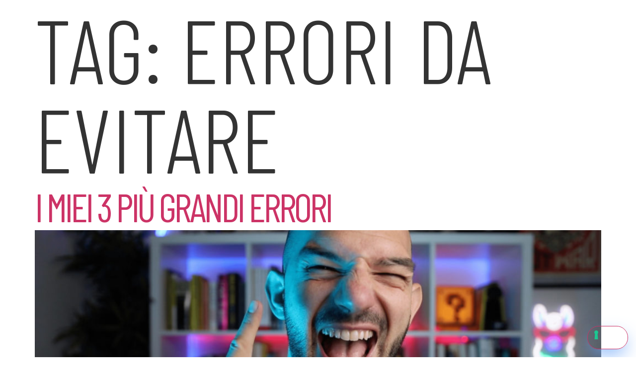

--- FILE ---
content_type: text/html; charset=UTF-8
request_url: https://www.darioalbini.com/tag/errori-da-evitare/
body_size: 21816
content:
<!doctype html>
<html lang="it-IT">
<head>
	<meta charset="UTF-8">
	<meta name="viewport" content="width=device-width, initial-scale=1">
	<link rel="profile" href="https://gmpg.org/xfn/11">
	<meta name='robots' content='index, follow, max-image-preview:large, max-snippet:-1, max-video-preview:-1' />
	<style>img:is([sizes="auto" i], [sizes^="auto," i]) { contain-intrinsic-size: 3000px 1500px }</style>
	
	<!-- This site is optimized with the Yoast SEO plugin v26.6 - https://yoast.com/wordpress/plugins/seo/ -->
	<title>errori da evitare Archivi - Dario Albini</title><link rel="preload" as="style" href="https://fonts.googleapis.com/css?family=Barlow%20Condensed%3A100%2C100italic%2C200%2C200italic%2C300%2C300italic%2C400%2C400italic%2C500%2C500italic%2C600%2C600italic%2C700%2C700italic%2C800%2C800italic%2C900%2C900italic%7CHanken%20Grotesk%3A100%2C100italic%2C200%2C200italic%2C300%2C300italic%2C400%2C400italic%2C500%2C500italic%2C600%2C600italic%2C700%2C700italic%2C800%2C800italic%2C900%2C900italic%7CBig%20Shoulders%20Display%3A100%2C100italic%2C200%2C200italic%2C300%2C300italic%2C400%2C400italic%2C500%2C500italic%2C600%2C600italic%2C700%2C700italic%2C800%2C800italic%2C900%2C900italic%7CBig%20Shoulders%20Text%3A100%2C100italic%2C200%2C200italic%2C300%2C300italic%2C400%2C400italic%2C500%2C500italic%2C600%2C600italic%2C700%2C700italic%2C800%2C800italic%2C900%2C900italic%7CSpace%20Grotesk%3A100%2C100italic%2C200%2C200italic%2C300%2C300italic%2C400%2C400italic%2C500%2C500italic%2C600%2C600italic%2C700%2C700italic%2C800%2C800italic%2C900%2C900italic&#038;display=swap" /><link rel="stylesheet" href="https://fonts.googleapis.com/css?family=Barlow%20Condensed%3A100%2C100italic%2C200%2C200italic%2C300%2C300italic%2C400%2C400italic%2C500%2C500italic%2C600%2C600italic%2C700%2C700italic%2C800%2C800italic%2C900%2C900italic%7CHanken%20Grotesk%3A100%2C100italic%2C200%2C200italic%2C300%2C300italic%2C400%2C400italic%2C500%2C500italic%2C600%2C600italic%2C700%2C700italic%2C800%2C800italic%2C900%2C900italic%7CBig%20Shoulders%20Display%3A100%2C100italic%2C200%2C200italic%2C300%2C300italic%2C400%2C400italic%2C500%2C500italic%2C600%2C600italic%2C700%2C700italic%2C800%2C800italic%2C900%2C900italic%7CBig%20Shoulders%20Text%3A100%2C100italic%2C200%2C200italic%2C300%2C300italic%2C400%2C400italic%2C500%2C500italic%2C600%2C600italic%2C700%2C700italic%2C800%2C800italic%2C900%2C900italic%7CSpace%20Grotesk%3A100%2C100italic%2C200%2C200italic%2C300%2C300italic%2C400%2C400italic%2C500%2C500italic%2C600%2C600italic%2C700%2C700italic%2C800%2C800italic%2C900%2C900italic&#038;display=swap" media="print" onload="this.media='all'" /><noscript><link rel="stylesheet" href="https://fonts.googleapis.com/css?family=Barlow%20Condensed%3A100%2C100italic%2C200%2C200italic%2C300%2C300italic%2C400%2C400italic%2C500%2C500italic%2C600%2C600italic%2C700%2C700italic%2C800%2C800italic%2C900%2C900italic%7CHanken%20Grotesk%3A100%2C100italic%2C200%2C200italic%2C300%2C300italic%2C400%2C400italic%2C500%2C500italic%2C600%2C600italic%2C700%2C700italic%2C800%2C800italic%2C900%2C900italic%7CBig%20Shoulders%20Display%3A100%2C100italic%2C200%2C200italic%2C300%2C300italic%2C400%2C400italic%2C500%2C500italic%2C600%2C600italic%2C700%2C700italic%2C800%2C800italic%2C900%2C900italic%7CBig%20Shoulders%20Text%3A100%2C100italic%2C200%2C200italic%2C300%2C300italic%2C400%2C400italic%2C500%2C500italic%2C600%2C600italic%2C700%2C700italic%2C800%2C800italic%2C900%2C900italic%7CSpace%20Grotesk%3A100%2C100italic%2C200%2C200italic%2C300%2C300italic%2C400%2C400italic%2C500%2C500italic%2C600%2C600italic%2C700%2C700italic%2C800%2C800italic%2C900%2C900italic&#038;display=swap" /></noscript>
	<link rel="canonical" href="http://www.darioalbini.com/tag/errori-da-evitare/" />
	<meta property="og:locale" content="it_IT" />
	<meta property="og:type" content="article" />
	<meta property="og:title" content="errori da evitare Archivi - Dario Albini" />
	<meta property="og:url" content="http://www.darioalbini.com/tag/errori-da-evitare/" />
	<meta property="og:site_name" content="Dario Albini" />
	<meta name="twitter:card" content="summary_large_image" />
	<script type="application/ld+json" class="yoast-schema-graph">{"@context":"https://schema.org","@graph":[{"@type":"CollectionPage","@id":"http://www.darioalbini.com/tag/errori-da-evitare/","url":"http://www.darioalbini.com/tag/errori-da-evitare/","name":"errori da evitare Archivi - Dario Albini","isPartOf":{"@id":"https://www.darioalbini.com/#website"},"primaryImageOfPage":{"@id":"http://www.darioalbini.com/tag/errori-da-evitare/#primaryimage"},"image":{"@id":"http://www.darioalbini.com/tag/errori-da-evitare/#primaryimage"},"thumbnailUrl":"https://www.darioalbini.com/wp-content/uploads/2021/01/Screenshot-2020-07-01-at-17.03.00-1-scaled-1.jpg","breadcrumb":{"@id":"http://www.darioalbini.com/tag/errori-da-evitare/#breadcrumb"},"inLanguage":"it-IT"},{"@type":"ImageObject","inLanguage":"it-IT","@id":"http://www.darioalbini.com/tag/errori-da-evitare/#primaryimage","url":"https://www.darioalbini.com/wp-content/uploads/2021/01/Screenshot-2020-07-01-at-17.03.00-1-scaled-1.jpg","contentUrl":"https://www.darioalbini.com/wp-content/uploads/2021/01/Screenshot-2020-07-01-at-17.03.00-1-scaled-1.jpg","width":2560,"height":1436},{"@type":"BreadcrumbList","@id":"http://www.darioalbini.com/tag/errori-da-evitare/#breadcrumb","itemListElement":[{"@type":"ListItem","position":1,"name":"Home","item":"https://www.darioalbini.com/"},{"@type":"ListItem","position":2,"name":"errori da evitare"}]},{"@type":"WebSite","@id":"https://www.darioalbini.com/#website","url":"https://www.darioalbini.com/","name":"Dario Albini","description":"Mentore Pirata per Freelance","publisher":{"@id":"https://www.darioalbini.com/#/schema/person/8f928ed98f630e5764f5c901388b074b"},"potentialAction":[{"@type":"SearchAction","target":{"@type":"EntryPoint","urlTemplate":"https://www.darioalbini.com/?s={search_term_string}"},"query-input":{"@type":"PropertyValueSpecification","valueRequired":true,"valueName":"search_term_string"}}],"inLanguage":"it-IT"},{"@type":["Person","Organization"],"@id":"https://www.darioalbini.com/#/schema/person/8f928ed98f630e5764f5c901388b074b","name":"Dario Albini","image":{"@type":"ImageObject","inLanguage":"it-IT","@id":"https://www.darioalbini.com/#/schema/person/image/","url":"https://www.darioalbini.com/freelance/wp-content/uploads/2021/01/cropped-Logo-Dario-Albini.png","contentUrl":"https://www.darioalbini.com/freelance/wp-content/uploads/2021/01/cropped-Logo-Dario-Albini.png","width":512,"height":512,"caption":"Dario Albini"},"logo":{"@id":"https://www.darioalbini.com/#/schema/person/image/"},"description":"Dario Albini è un Direttore Creativo e il primo Mentore Pirata per Freelance. È specializzato nell’approccio strategico alla comunicazione. Mettendo design e marketing al servizio della strategia d’impresa. È fondatore di AtaImpact una premiata agenzia di comunicazione, The Freelancer's Island il primo coworking per creativi d’Italia ed è stato presidente dell’Associazione Illustratori Italiana. Ha lavorato per alcuni tra i maggiori brand al mondo ed è stato relatore in alcuni tra i maggiori eventi europei di settore. Ora condivide tutta la sua conoscenza per aiutare tutti i freelance, a raggiungere un successo professionale epico. Così da diventare esseri umani più liberi, appagati e felici.","sameAs":["http://www.darioalbini.com/freelance","https://www.instagram.com/dario_albini/","https://www.linkedin.com/in/darioalbini/","https://www.youtube.com/darioalbini"]}]}</script>
	<!-- / Yoast SEO plugin. -->


<link rel='dns-prefetch' href='//cdn.iubenda.com' />
<link rel='dns-prefetch' href='//www.googletagmanager.com' />
<link href='https://fonts.gstatic.com' crossorigin rel='preconnect' />
<link rel="alternate" type="application/rss+xml" title="Dario Albini &raquo; Feed" href="https://www.darioalbini.com/feed/" />
<link rel="alternate" type="application/rss+xml" title="Dario Albini &raquo; Feed dei commenti" href="https://www.darioalbini.com/comments/feed/" />
<link rel="alternate" type="application/rss+xml" title="Dario Albini &raquo; errori da evitare Feed del tag" href="https://www.darioalbini.com/tag/errori-da-evitare/feed/" />
		<!-- This site uses the Google Analytics by MonsterInsights plugin v9.11.1 - Using Analytics tracking - https://www.monsterinsights.com/ -->
							<script src="//www.googletagmanager.com/gtag/js?id=G-90P37G6HM1"  data-cfasync="false" data-wpfc-render="false" async></script>
			<script data-cfasync="false" data-wpfc-render="false">
				var mi_version = '9.11.1';
				var mi_track_user = true;
				var mi_no_track_reason = '';
								var MonsterInsightsDefaultLocations = {"page_location":"https:\/\/www.darioalbini.com\/tag\/errori-da-evitare\/"};
								if ( typeof MonsterInsightsPrivacyGuardFilter === 'function' ) {
					var MonsterInsightsLocations = (typeof MonsterInsightsExcludeQuery === 'object') ? MonsterInsightsPrivacyGuardFilter( MonsterInsightsExcludeQuery ) : MonsterInsightsPrivacyGuardFilter( MonsterInsightsDefaultLocations );
				} else {
					var MonsterInsightsLocations = (typeof MonsterInsightsExcludeQuery === 'object') ? MonsterInsightsExcludeQuery : MonsterInsightsDefaultLocations;
				}

								var disableStrs = [
										'ga-disable-G-90P37G6HM1',
									];

				/* Function to detect opted out users */
				function __gtagTrackerIsOptedOut() {
					for (var index = 0; index < disableStrs.length; index++) {
						if (document.cookie.indexOf(disableStrs[index] + '=true') > -1) {
							return true;
						}
					}

					return false;
				}

				/* Disable tracking if the opt-out cookie exists. */
				if (__gtagTrackerIsOptedOut()) {
					for (var index = 0; index < disableStrs.length; index++) {
						window[disableStrs[index]] = true;
					}
				}

				/* Opt-out function */
				function __gtagTrackerOptout() {
					for (var index = 0; index < disableStrs.length; index++) {
						document.cookie = disableStrs[index] + '=true; expires=Thu, 31 Dec 2099 23:59:59 UTC; path=/';
						window[disableStrs[index]] = true;
					}
				}

				if ('undefined' === typeof gaOptout) {
					function gaOptout() {
						__gtagTrackerOptout();
					}
				}
								window.dataLayer = window.dataLayer || [];

				window.MonsterInsightsDualTracker = {
					helpers: {},
					trackers: {},
				};
				if (mi_track_user) {
					function __gtagDataLayer() {
						dataLayer.push(arguments);
					}

					function __gtagTracker(type, name, parameters) {
						if (!parameters) {
							parameters = {};
						}

						if (parameters.send_to) {
							__gtagDataLayer.apply(null, arguments);
							return;
						}

						if (type === 'event') {
														parameters.send_to = monsterinsights_frontend.v4_id;
							var hookName = name;
							if (typeof parameters['event_category'] !== 'undefined') {
								hookName = parameters['event_category'] + ':' + name;
							}

							if (typeof MonsterInsightsDualTracker.trackers[hookName] !== 'undefined') {
								MonsterInsightsDualTracker.trackers[hookName](parameters);
							} else {
								__gtagDataLayer('event', name, parameters);
							}
							
						} else {
							__gtagDataLayer.apply(null, arguments);
						}
					}

					__gtagTracker('js', new Date());
					__gtagTracker('set', {
						'developer_id.dZGIzZG': true,
											});
					if ( MonsterInsightsLocations.page_location ) {
						__gtagTracker('set', MonsterInsightsLocations);
					}
										__gtagTracker('config', 'G-90P37G6HM1', {"forceSSL":"true","link_attribution":"true"} );
										window.gtag = __gtagTracker;										(function () {
						/* https://developers.google.com/analytics/devguides/collection/analyticsjs/ */
						/* ga and __gaTracker compatibility shim. */
						var noopfn = function () {
							return null;
						};
						var newtracker = function () {
							return new Tracker();
						};
						var Tracker = function () {
							return null;
						};
						var p = Tracker.prototype;
						p.get = noopfn;
						p.set = noopfn;
						p.send = function () {
							var args = Array.prototype.slice.call(arguments);
							args.unshift('send');
							__gaTracker.apply(null, args);
						};
						var __gaTracker = function () {
							var len = arguments.length;
							if (len === 0) {
								return;
							}
							var f = arguments[len - 1];
							if (typeof f !== 'object' || f === null || typeof f.hitCallback !== 'function') {
								if ('send' === arguments[0]) {
									var hitConverted, hitObject = false, action;
									if ('event' === arguments[1]) {
										if ('undefined' !== typeof arguments[3]) {
											hitObject = {
												'eventAction': arguments[3],
												'eventCategory': arguments[2],
												'eventLabel': arguments[4],
												'value': arguments[5] ? arguments[5] : 1,
											}
										}
									}
									if ('pageview' === arguments[1]) {
										if ('undefined' !== typeof arguments[2]) {
											hitObject = {
												'eventAction': 'page_view',
												'page_path': arguments[2],
											}
										}
									}
									if (typeof arguments[2] === 'object') {
										hitObject = arguments[2];
									}
									if (typeof arguments[5] === 'object') {
										Object.assign(hitObject, arguments[5]);
									}
									if ('undefined' !== typeof arguments[1].hitType) {
										hitObject = arguments[1];
										if ('pageview' === hitObject.hitType) {
											hitObject.eventAction = 'page_view';
										}
									}
									if (hitObject) {
										action = 'timing' === arguments[1].hitType ? 'timing_complete' : hitObject.eventAction;
										hitConverted = mapArgs(hitObject);
										__gtagTracker('event', action, hitConverted);
									}
								}
								return;
							}

							function mapArgs(args) {
								var arg, hit = {};
								var gaMap = {
									'eventCategory': 'event_category',
									'eventAction': 'event_action',
									'eventLabel': 'event_label',
									'eventValue': 'event_value',
									'nonInteraction': 'non_interaction',
									'timingCategory': 'event_category',
									'timingVar': 'name',
									'timingValue': 'value',
									'timingLabel': 'event_label',
									'page': 'page_path',
									'location': 'page_location',
									'title': 'page_title',
									'referrer' : 'page_referrer',
								};
								for (arg in args) {
																		if (!(!args.hasOwnProperty(arg) || !gaMap.hasOwnProperty(arg))) {
										hit[gaMap[arg]] = args[arg];
									} else {
										hit[arg] = args[arg];
									}
								}
								return hit;
							}

							try {
								f.hitCallback();
							} catch (ex) {
							}
						};
						__gaTracker.create = newtracker;
						__gaTracker.getByName = newtracker;
						__gaTracker.getAll = function () {
							return [];
						};
						__gaTracker.remove = noopfn;
						__gaTracker.loaded = true;
						window['__gaTracker'] = __gaTracker;
					})();
									} else {
										console.log("");
					(function () {
						function __gtagTracker() {
							return null;
						}

						window['__gtagTracker'] = __gtagTracker;
						window['gtag'] = __gtagTracker;
					})();
									}
			</script>
							<!-- / Google Analytics by MonsterInsights -->
		<style id='wp-emoji-styles-inline-css'>

	img.wp-smiley, img.emoji {
		display: inline !important;
		border: none !important;
		box-shadow: none !important;
		height: 1em !important;
		width: 1em !important;
		margin: 0 0.07em !important;
		vertical-align: -0.1em !important;
		background: none !important;
		padding: 0 !important;
	}
</style>
<link rel='stylesheet' id='wp-components-css' href='https://www.darioalbini.com/wp-includes/css/dist/components/style.min.css?ver=6.8.3' media='all' />
<link rel='stylesheet' id='wp-preferences-css' href='https://www.darioalbini.com/wp-includes/css/dist/preferences/style.min.css?ver=6.8.3' media='all' />
<link rel='stylesheet' id='wp-block-editor-css' href='https://www.darioalbini.com/wp-includes/css/dist/block-editor/style.min.css?ver=6.8.3' media='all' />
<link rel='stylesheet' id='wp-reusable-blocks-css' href='https://www.darioalbini.com/wp-includes/css/dist/reusable-blocks/style.min.css?ver=6.8.3' media='all' />
<link rel='stylesheet' id='wp-patterns-css' href='https://www.darioalbini.com/wp-includes/css/dist/patterns/style.min.css?ver=6.8.3' media='all' />
<link rel='stylesheet' id='wp-editor-css' href='https://www.darioalbini.com/wp-includes/css/dist/editor/style.min.css?ver=6.8.3' media='all' />
<link data-minify="1" rel='stylesheet' id='gumroad_block-cgb-style-css-css' href='https://www.darioalbini.com/wp-content/cache/min/1/wp-content/plugins/gumroad/dist/blocks.style.build.css?ver=1768464256' media='all' />
<style id='global-styles-inline-css'>
:root{--wp--preset--aspect-ratio--square: 1;--wp--preset--aspect-ratio--4-3: 4/3;--wp--preset--aspect-ratio--3-4: 3/4;--wp--preset--aspect-ratio--3-2: 3/2;--wp--preset--aspect-ratio--2-3: 2/3;--wp--preset--aspect-ratio--16-9: 16/9;--wp--preset--aspect-ratio--9-16: 9/16;--wp--preset--color--black: #000000;--wp--preset--color--cyan-bluish-gray: #abb8c3;--wp--preset--color--white: #ffffff;--wp--preset--color--pale-pink: #f78da7;--wp--preset--color--vivid-red: #cf2e2e;--wp--preset--color--luminous-vivid-orange: #ff6900;--wp--preset--color--luminous-vivid-amber: #fcb900;--wp--preset--color--light-green-cyan: #7bdcb5;--wp--preset--color--vivid-green-cyan: #00d084;--wp--preset--color--pale-cyan-blue: #8ed1fc;--wp--preset--color--vivid-cyan-blue: #0693e3;--wp--preset--color--vivid-purple: #9b51e0;--wp--preset--gradient--vivid-cyan-blue-to-vivid-purple: linear-gradient(135deg,rgba(6,147,227,1) 0%,rgb(155,81,224) 100%);--wp--preset--gradient--light-green-cyan-to-vivid-green-cyan: linear-gradient(135deg,rgb(122,220,180) 0%,rgb(0,208,130) 100%);--wp--preset--gradient--luminous-vivid-amber-to-luminous-vivid-orange: linear-gradient(135deg,rgba(252,185,0,1) 0%,rgba(255,105,0,1) 100%);--wp--preset--gradient--luminous-vivid-orange-to-vivid-red: linear-gradient(135deg,rgba(255,105,0,1) 0%,rgb(207,46,46) 100%);--wp--preset--gradient--very-light-gray-to-cyan-bluish-gray: linear-gradient(135deg,rgb(238,238,238) 0%,rgb(169,184,195) 100%);--wp--preset--gradient--cool-to-warm-spectrum: linear-gradient(135deg,rgb(74,234,220) 0%,rgb(151,120,209) 20%,rgb(207,42,186) 40%,rgb(238,44,130) 60%,rgb(251,105,98) 80%,rgb(254,248,76) 100%);--wp--preset--gradient--blush-light-purple: linear-gradient(135deg,rgb(255,206,236) 0%,rgb(152,150,240) 100%);--wp--preset--gradient--blush-bordeaux: linear-gradient(135deg,rgb(254,205,165) 0%,rgb(254,45,45) 50%,rgb(107,0,62) 100%);--wp--preset--gradient--luminous-dusk: linear-gradient(135deg,rgb(255,203,112) 0%,rgb(199,81,192) 50%,rgb(65,88,208) 100%);--wp--preset--gradient--pale-ocean: linear-gradient(135deg,rgb(255,245,203) 0%,rgb(182,227,212) 50%,rgb(51,167,181) 100%);--wp--preset--gradient--electric-grass: linear-gradient(135deg,rgb(202,248,128) 0%,rgb(113,206,126) 100%);--wp--preset--gradient--midnight: linear-gradient(135deg,rgb(2,3,129) 0%,rgb(40,116,252) 100%);--wp--preset--font-size--small: 13px;--wp--preset--font-size--medium: 20px;--wp--preset--font-size--large: 36px;--wp--preset--font-size--x-large: 42px;--wp--preset--spacing--20: 0.44rem;--wp--preset--spacing--30: 0.67rem;--wp--preset--spacing--40: 1rem;--wp--preset--spacing--50: 1.5rem;--wp--preset--spacing--60: 2.25rem;--wp--preset--spacing--70: 3.38rem;--wp--preset--spacing--80: 5.06rem;--wp--preset--shadow--natural: 6px 6px 9px rgba(0, 0, 0, 0.2);--wp--preset--shadow--deep: 12px 12px 50px rgba(0, 0, 0, 0.4);--wp--preset--shadow--sharp: 6px 6px 0px rgba(0, 0, 0, 0.2);--wp--preset--shadow--outlined: 6px 6px 0px -3px rgba(255, 255, 255, 1), 6px 6px rgba(0, 0, 0, 1);--wp--preset--shadow--crisp: 6px 6px 0px rgba(0, 0, 0, 1);}:root { --wp--style--global--content-size: 800px;--wp--style--global--wide-size: 1200px; }:where(body) { margin: 0; }.wp-site-blocks > .alignleft { float: left; margin-right: 2em; }.wp-site-blocks > .alignright { float: right; margin-left: 2em; }.wp-site-blocks > .aligncenter { justify-content: center; margin-left: auto; margin-right: auto; }:where(.wp-site-blocks) > * { margin-block-start: 24px; margin-block-end: 0; }:where(.wp-site-blocks) > :first-child { margin-block-start: 0; }:where(.wp-site-blocks) > :last-child { margin-block-end: 0; }:root { --wp--style--block-gap: 24px; }:root :where(.is-layout-flow) > :first-child{margin-block-start: 0;}:root :where(.is-layout-flow) > :last-child{margin-block-end: 0;}:root :where(.is-layout-flow) > *{margin-block-start: 24px;margin-block-end: 0;}:root :where(.is-layout-constrained) > :first-child{margin-block-start: 0;}:root :where(.is-layout-constrained) > :last-child{margin-block-end: 0;}:root :where(.is-layout-constrained) > *{margin-block-start: 24px;margin-block-end: 0;}:root :where(.is-layout-flex){gap: 24px;}:root :where(.is-layout-grid){gap: 24px;}.is-layout-flow > .alignleft{float: left;margin-inline-start: 0;margin-inline-end: 2em;}.is-layout-flow > .alignright{float: right;margin-inline-start: 2em;margin-inline-end: 0;}.is-layout-flow > .aligncenter{margin-left: auto !important;margin-right: auto !important;}.is-layout-constrained > .alignleft{float: left;margin-inline-start: 0;margin-inline-end: 2em;}.is-layout-constrained > .alignright{float: right;margin-inline-start: 2em;margin-inline-end: 0;}.is-layout-constrained > .aligncenter{margin-left: auto !important;margin-right: auto !important;}.is-layout-constrained > :where(:not(.alignleft):not(.alignright):not(.alignfull)){max-width: var(--wp--style--global--content-size);margin-left: auto !important;margin-right: auto !important;}.is-layout-constrained > .alignwide{max-width: var(--wp--style--global--wide-size);}body .is-layout-flex{display: flex;}.is-layout-flex{flex-wrap: wrap;align-items: center;}.is-layout-flex > :is(*, div){margin: 0;}body .is-layout-grid{display: grid;}.is-layout-grid > :is(*, div){margin: 0;}body{padding-top: 0px;padding-right: 0px;padding-bottom: 0px;padding-left: 0px;}a:where(:not(.wp-element-button)){text-decoration: underline;}:root :where(.wp-element-button, .wp-block-button__link){background-color: #32373c;border-width: 0;color: #fff;font-family: inherit;font-size: inherit;line-height: inherit;padding: calc(0.667em + 2px) calc(1.333em + 2px);text-decoration: none;}.has-black-color{color: var(--wp--preset--color--black) !important;}.has-cyan-bluish-gray-color{color: var(--wp--preset--color--cyan-bluish-gray) !important;}.has-white-color{color: var(--wp--preset--color--white) !important;}.has-pale-pink-color{color: var(--wp--preset--color--pale-pink) !important;}.has-vivid-red-color{color: var(--wp--preset--color--vivid-red) !important;}.has-luminous-vivid-orange-color{color: var(--wp--preset--color--luminous-vivid-orange) !important;}.has-luminous-vivid-amber-color{color: var(--wp--preset--color--luminous-vivid-amber) !important;}.has-light-green-cyan-color{color: var(--wp--preset--color--light-green-cyan) !important;}.has-vivid-green-cyan-color{color: var(--wp--preset--color--vivid-green-cyan) !important;}.has-pale-cyan-blue-color{color: var(--wp--preset--color--pale-cyan-blue) !important;}.has-vivid-cyan-blue-color{color: var(--wp--preset--color--vivid-cyan-blue) !important;}.has-vivid-purple-color{color: var(--wp--preset--color--vivid-purple) !important;}.has-black-background-color{background-color: var(--wp--preset--color--black) !important;}.has-cyan-bluish-gray-background-color{background-color: var(--wp--preset--color--cyan-bluish-gray) !important;}.has-white-background-color{background-color: var(--wp--preset--color--white) !important;}.has-pale-pink-background-color{background-color: var(--wp--preset--color--pale-pink) !important;}.has-vivid-red-background-color{background-color: var(--wp--preset--color--vivid-red) !important;}.has-luminous-vivid-orange-background-color{background-color: var(--wp--preset--color--luminous-vivid-orange) !important;}.has-luminous-vivid-amber-background-color{background-color: var(--wp--preset--color--luminous-vivid-amber) !important;}.has-light-green-cyan-background-color{background-color: var(--wp--preset--color--light-green-cyan) !important;}.has-vivid-green-cyan-background-color{background-color: var(--wp--preset--color--vivid-green-cyan) !important;}.has-pale-cyan-blue-background-color{background-color: var(--wp--preset--color--pale-cyan-blue) !important;}.has-vivid-cyan-blue-background-color{background-color: var(--wp--preset--color--vivid-cyan-blue) !important;}.has-vivid-purple-background-color{background-color: var(--wp--preset--color--vivid-purple) !important;}.has-black-border-color{border-color: var(--wp--preset--color--black) !important;}.has-cyan-bluish-gray-border-color{border-color: var(--wp--preset--color--cyan-bluish-gray) !important;}.has-white-border-color{border-color: var(--wp--preset--color--white) !important;}.has-pale-pink-border-color{border-color: var(--wp--preset--color--pale-pink) !important;}.has-vivid-red-border-color{border-color: var(--wp--preset--color--vivid-red) !important;}.has-luminous-vivid-orange-border-color{border-color: var(--wp--preset--color--luminous-vivid-orange) !important;}.has-luminous-vivid-amber-border-color{border-color: var(--wp--preset--color--luminous-vivid-amber) !important;}.has-light-green-cyan-border-color{border-color: var(--wp--preset--color--light-green-cyan) !important;}.has-vivid-green-cyan-border-color{border-color: var(--wp--preset--color--vivid-green-cyan) !important;}.has-pale-cyan-blue-border-color{border-color: var(--wp--preset--color--pale-cyan-blue) !important;}.has-vivid-cyan-blue-border-color{border-color: var(--wp--preset--color--vivid-cyan-blue) !important;}.has-vivid-purple-border-color{border-color: var(--wp--preset--color--vivid-purple) !important;}.has-vivid-cyan-blue-to-vivid-purple-gradient-background{background: var(--wp--preset--gradient--vivid-cyan-blue-to-vivid-purple) !important;}.has-light-green-cyan-to-vivid-green-cyan-gradient-background{background: var(--wp--preset--gradient--light-green-cyan-to-vivid-green-cyan) !important;}.has-luminous-vivid-amber-to-luminous-vivid-orange-gradient-background{background: var(--wp--preset--gradient--luminous-vivid-amber-to-luminous-vivid-orange) !important;}.has-luminous-vivid-orange-to-vivid-red-gradient-background{background: var(--wp--preset--gradient--luminous-vivid-orange-to-vivid-red) !important;}.has-very-light-gray-to-cyan-bluish-gray-gradient-background{background: var(--wp--preset--gradient--very-light-gray-to-cyan-bluish-gray) !important;}.has-cool-to-warm-spectrum-gradient-background{background: var(--wp--preset--gradient--cool-to-warm-spectrum) !important;}.has-blush-light-purple-gradient-background{background: var(--wp--preset--gradient--blush-light-purple) !important;}.has-blush-bordeaux-gradient-background{background: var(--wp--preset--gradient--blush-bordeaux) !important;}.has-luminous-dusk-gradient-background{background: var(--wp--preset--gradient--luminous-dusk) !important;}.has-pale-ocean-gradient-background{background: var(--wp--preset--gradient--pale-ocean) !important;}.has-electric-grass-gradient-background{background: var(--wp--preset--gradient--electric-grass) !important;}.has-midnight-gradient-background{background: var(--wp--preset--gradient--midnight) !important;}.has-small-font-size{font-size: var(--wp--preset--font-size--small) !important;}.has-medium-font-size{font-size: var(--wp--preset--font-size--medium) !important;}.has-large-font-size{font-size: var(--wp--preset--font-size--large) !important;}.has-x-large-font-size{font-size: var(--wp--preset--font-size--x-large) !important;}
:root :where(.wp-block-pullquote){font-size: 1.5em;line-height: 1.6;}
</style>
<link data-minify="1" rel='stylesheet' id='aep-preview-css' href='https://www.darioalbini.com/wp-content/cache/min/1/wp-content/plugins/awesome-contact-form7-for-elementor/assets/css/style.css?ver=1768464256' media='all' />
<link data-minify="1" rel='stylesheet' id='hello-elementor-css' href='https://www.darioalbini.com/wp-content/cache/min/1/wp-content/themes/hello-elementor/assets/css/reset.css?ver=1768464256' media='all' />
<link data-minify="1" rel='stylesheet' id='hello-elementor-theme-style-css' href='https://www.darioalbini.com/wp-content/cache/min/1/wp-content/themes/hello-elementor/assets/css/theme.css?ver=1768464256' media='all' />
<link data-minify="1" rel='stylesheet' id='hello-elementor-header-footer-css' href='https://www.darioalbini.com/wp-content/cache/min/1/wp-content/themes/hello-elementor/assets/css/header-footer.css?ver=1768464256' media='all' />
<link rel='stylesheet' id='elementor-frontend-css' href='https://www.darioalbini.com/wp-content/plugins/elementor/assets/css/frontend.min.css?ver=3.34.0' media='all' />
<link rel='stylesheet' id='widget-icon-list-css' href='https://www.darioalbini.com/wp-content/plugins/elementor/assets/css/widget-icon-list.min.css?ver=3.34.0' media='all' />
<link rel='stylesheet' id='widget-image-css' href='https://www.darioalbini.com/wp-content/plugins/elementor/assets/css/widget-image.min.css?ver=3.34.0' media='all' />
<link rel='stylesheet' id='e-animation-pulse-css' href='https://www.darioalbini.com/wp-content/plugins/elementor/assets/lib/animations/styles/e-animation-pulse.min.css?ver=3.34.0' media='all' />
<link rel='stylesheet' id='e-sticky-css' href='https://www.darioalbini.com/wp-content/plugins/elementor-pro/assets/css/modules/sticky.min.css?ver=3.32.2' media='all' />
<link rel='stylesheet' id='e-animation-fadeIn-css' href='https://www.darioalbini.com/wp-content/plugins/elementor/assets/lib/animations/styles/fadeIn.min.css?ver=3.34.0' media='all' />
<link rel='stylesheet' id='widget-heading-css' href='https://www.darioalbini.com/wp-content/plugins/elementor/assets/css/widget-heading.min.css?ver=3.34.0' media='all' />
<link rel='stylesheet' id='widget-spacer-css' href='https://www.darioalbini.com/wp-content/plugins/elementor/assets/css/widget-spacer.min.css?ver=3.34.0' media='all' />
<link rel='stylesheet' id='e-animation-pulse-grow-css' href='https://www.darioalbini.com/wp-content/plugins/elementor/assets/lib/animations/styles/e-animation-pulse-grow.min.css?ver=3.34.0' media='all' />
<link rel='stylesheet' id='widget-social-icons-css' href='https://www.darioalbini.com/wp-content/plugins/elementor/assets/css/widget-social-icons.min.css?ver=3.34.0' media='all' />
<link rel='stylesheet' id='e-apple-webkit-css' href='https://www.darioalbini.com/wp-content/plugins/elementor/assets/css/conditionals/apple-webkit.min.css?ver=3.34.0' media='all' />
<link rel='stylesheet' id='widget-nav-menu-css' href='https://www.darioalbini.com/wp-content/plugins/elementor-pro/assets/css/widget-nav-menu.min.css?ver=3.32.2' media='all' />
<link rel='stylesheet' id='widget-form-css' href='https://www.darioalbini.com/wp-content/plugins/elementor-pro/assets/css/widget-form.min.css?ver=3.32.2' media='all' />
<link data-minify="1" rel='stylesheet' id='elementor-icons-css' href='https://www.darioalbini.com/wp-content/cache/min/1/wp-content/plugins/elementor/assets/lib/eicons/css/elementor-icons.min.css?ver=1768464256' media='all' />
<link rel='stylesheet' id='elementor-post-10-css' href='https://www.darioalbini.com/wp-content/uploads/elementor/css/post-10.css?ver=1768464256' media='all' />
<link data-minify="1" rel='stylesheet' id='jet-sticky-frontend-css' href='https://www.darioalbini.com/wp-content/cache/min/1/wp-content/plugins/jetsticky-for-elementor/assets/css/jet-sticky-frontend.css?ver=1768464256' media='all' />
<link data-minify="1" rel='stylesheet' id='font-awesome-5-all-css' href='https://www.darioalbini.com/wp-content/cache/min/1/wp-content/plugins/elementor/assets/lib/font-awesome/css/all.min.css?ver=1768464256' media='all' />
<link rel='stylesheet' id='font-awesome-4-shim-css' href='https://www.darioalbini.com/wp-content/plugins/elementor/assets/lib/font-awesome/css/v4-shims.min.css?ver=3.34.0' media='all' />
<link rel='stylesheet' id='elementor-post-2364-css' href='https://www.darioalbini.com/wp-content/uploads/elementor/css/post-2364.css?ver=1768464256' media='all' />
<link rel='stylesheet' id='elementor-post-1486-css' href='https://www.darioalbini.com/wp-content/uploads/elementor/css/post-1486.css?ver=1768464256' media='all' />
<link rel='stylesheet' id='__EPYT__style-css' href='https://www.darioalbini.com/wp-content/plugins/youtube-embed-plus/styles/ytprefs.min.css?ver=14.2.4' media='all' />
<style id='__EPYT__style-inline-css'>

                .epyt-gallery-thumb {
                        width: 33.333%;
                }
                
                         @media (min-width:0px) and (max-width: 767px) {
                            .epyt-gallery-rowbreak {
                                display: none;
                            }
                            .epyt-gallery-allthumbs[class*="epyt-cols"] .epyt-gallery-thumb {
                                width: 100% !important;
                            }
                          }
</style>
<style id='rocket-lazyload-inline-css'>
.rll-youtube-player{position:relative;padding-bottom:56.23%;height:0;overflow:hidden;max-width:100%;}.rll-youtube-player:focus-within{outline: 2px solid currentColor;outline-offset: 5px;}.rll-youtube-player iframe{position:absolute;top:0;left:0;width:100%;height:100%;z-index:100;background:0 0}.rll-youtube-player img{bottom:0;display:block;left:0;margin:auto;max-width:100%;width:100%;position:absolute;right:0;top:0;border:none;height:auto;-webkit-transition:.4s all;-moz-transition:.4s all;transition:.4s all}.rll-youtube-player img:hover{-webkit-filter:brightness(75%)}.rll-youtube-player .play{height:100%;width:100%;left:0;top:0;position:absolute;background:url(https://www.darioalbini.com/wp-content/plugins/wp-rocket/assets/img/youtube.png) no-repeat center;background-color: transparent !important;cursor:pointer;border:none;}.wp-embed-responsive .wp-has-aspect-ratio .rll-youtube-player{position:absolute;padding-bottom:0;width:100%;height:100%;top:0;bottom:0;left:0;right:0}
</style>





<link rel='stylesheet' id='elementor-icons-shared-0-css' href='https://www.darioalbini.com/wp-content/plugins/elementor/assets/lib/font-awesome/css/fontawesome.min.css?ver=5.15.3' media='all' />
<link data-minify="1" rel='stylesheet' id='elementor-icons-fa-brands-css' href='https://www.darioalbini.com/wp-content/cache/min/1/wp-content/plugins/elementor/assets/lib/font-awesome/css/brands.min.css?ver=1768464256' media='all' />
<link data-minify="1" rel='stylesheet' id='elementor-icons-fa-solid-css' href='https://www.darioalbini.com/wp-content/cache/min/1/wp-content/plugins/elementor/assets/lib/font-awesome/css/solid.min.css?ver=1768464256' media='all' />

<script  type="text/javascript" class=" _iub_cs_skip" id="iubenda-head-inline-scripts-0">
var _iub = _iub || [];
_iub.csConfiguration = {"countryDetection":true,"enableUspr":true,"floatingPreferencesButtonCaptionColor":"#ffffff00","floatingPreferencesButtonColor":"#01f16400","floatingPreferencesButtonDisplay":"bottom-right","perPurposeConsent":true,"siteId":2605846,"whitelabel":false,"cookiePolicyId":36850982,"lang":"it", "banner":{ "acceptButtonCaptionColor":"#000000","acceptButtonColor":"#00ffff","acceptButtonDisplay":true,"backgroundColor":"#000000A8","brandBackgroundColor":"#00ffffC9","closeButtonRejects":true,"customizeButtonColor":"#212121","customizeButtonDisplay":true,"explicitWithdrawal":true,"fontSizeBody":"12px","fontSizeCloseButton":"12px","listPurposes":true,"logo":"https://www.darioalbini.com/wp-content/uploads/2023/10/Logo-Dario-Albini-Blu.png","position":"float-bottom-right","rejectButtonCaptionColor":"#000000","rejectButtonColor":"#00ffff","rejectButtonDisplay":true }};
</script>
<script data-minify="1"  type="text/javascript" class=" _iub_cs_skip" src="https://www.darioalbini.com/wp-content/cache/min/1/cs/gpp/stub.js?ver=1746783632" id="iubenda-head-scripts-0-js" defer></script>
<script data-minify="1"  type="text/javascript" charset="UTF-8" async="" class=" _iub_cs_skip" src="https://www.darioalbini.com/wp-content/cache/min/1/cs/iubenda_cs.js?ver=1766562738" id="iubenda-head-scripts-1-js"></script>
<script src="https://www.darioalbini.com/wp-content/plugins/google-analytics-for-wordpress/assets/js/frontend-gtag.min.js?ver=9.11.1" id="monsterinsights-frontend-script-js" async data-wp-strategy="async"></script>
<script data-cfasync="false" data-wpfc-render="false" id='monsterinsights-frontend-script-js-extra'>var monsterinsights_frontend = {"js_events_tracking":"true","download_extensions":"doc,pdf,ppt,zip,xls,docx,pptx,xlsx","inbound_paths":"[{\"path\":\"\\\/go\\\/\",\"label\":\"affiliate\"},{\"path\":\"\\\/recommend\\\/\",\"label\":\"affiliate\"}]","home_url":"https:\/\/www.darioalbini.com","hash_tracking":"false","v4_id":"G-90P37G6HM1"};</script>
<script src="https://www.darioalbini.com/wp-includes/js/jquery/jquery.min.js?ver=3.7.1" id="jquery-core-js" defer></script>
<script src="https://www.darioalbini.com/wp-includes/js/jquery/jquery-migrate.min.js?ver=3.4.1" id="jquery-migrate-js" defer></script>
<script src="https://www.darioalbini.com/wp-content/plugins/elementor/assets/lib/font-awesome/js/v4-shims.min.js?ver=3.34.0" id="font-awesome-4-shim-js" defer></script>

<!-- Snippet del tag Google (gtag.js) aggiunto da Site Kit -->
<!-- Snippet Google Analytics aggiunto da Site Kit -->
<script src="https://www.googletagmanager.com/gtag/js?id=G-1TD8KWJDNV" id="google_gtagjs-js" async></script>
<script id="google_gtagjs-js-after">
window.dataLayer = window.dataLayer || [];function gtag(){dataLayer.push(arguments);}
gtag("set","linker",{"domains":["www.darioalbini.com"]});
gtag("js", new Date());
gtag("set", "developer_id.dZTNiMT", true);
gtag("config", "G-1TD8KWJDNV");
</script>
<script id="__ytprefs__-js-extra">
var _EPYT_ = {"ajaxurl":"https:\/\/www.darioalbini.com\/wp-admin\/admin-ajax.php","security":"426b105449","gallery_scrolloffset":"200","eppathtoscripts":"https:\/\/www.darioalbini.com\/wp-content\/plugins\/youtube-embed-plus\/scripts\/","eppath":"https:\/\/www.darioalbini.com\/wp-content\/plugins\/youtube-embed-plus\/","epresponsiveselector":"[\"iframe.__youtube_prefs_widget__\"]","epdovol":"1","version":"14.2.4","evselector":"iframe.__youtube_prefs__[src], iframe[src*=\"youtube.com\/embed\/\"], iframe[src*=\"youtube-nocookie.com\/embed\/\"]","ajax_compat":"","maxres_facade":"eager","ytapi_load":"light","pause_others":"","stopMobileBuffer":"1","facade_mode":"","not_live_on_channel":""};
</script>
<script src="https://www.darioalbini.com/wp-content/plugins/youtube-embed-plus/scripts/ytprefs.min.js?ver=14.2.4" id="__ytprefs__-js" defer></script>
<link rel="https://api.w.org/" href="https://www.darioalbini.com/wp-json/" /><link rel="alternate" title="JSON" type="application/json" href="https://www.darioalbini.com/wp-json/wp/v2/tags/206" /><link rel="EditURI" type="application/rsd+xml" title="RSD" href="https://www.darioalbini.com/xmlrpc.php?rsd" />
<meta name="generator" content="WordPress 6.8.3" />
<meta name="generator" content="Site Kit by Google 1.168.0" /><meta name="generator" content="Elementor 3.34.0; features: additional_custom_breakpoints; settings: css_print_method-external, google_font-enabled, font_display-swap">
			<style>
				.e-con.e-parent:nth-of-type(n+4):not(.e-lazyloaded):not(.e-no-lazyload),
				.e-con.e-parent:nth-of-type(n+4):not(.e-lazyloaded):not(.e-no-lazyload) * {
					background-image: none !important;
				}
				@media screen and (max-height: 1024px) {
					.e-con.e-parent:nth-of-type(n+3):not(.e-lazyloaded):not(.e-no-lazyload),
					.e-con.e-parent:nth-of-type(n+3):not(.e-lazyloaded):not(.e-no-lazyload) * {
						background-image: none !important;
					}
				}
				@media screen and (max-height: 640px) {
					.e-con.e-parent:nth-of-type(n+2):not(.e-lazyloaded):not(.e-no-lazyload),
					.e-con.e-parent:nth-of-type(n+2):not(.e-lazyloaded):not(.e-no-lazyload) * {
						background-image: none !important;
					}
				}
			</style>
			
<!-- Snippet Google Tag Manager aggiunto da Site Kit -->
<script>
			( function( w, d, s, l, i ) {
				w[l] = w[l] || [];
				w[l].push( {'gtm.start': new Date().getTime(), event: 'gtm.js'} );
				var f = d.getElementsByTagName( s )[0],
					j = d.createElement( s ), dl = l != 'dataLayer' ? '&l=' + l : '';
				j.async = true;
				j.src = 'https://www.googletagmanager.com/gtm.js?id=' + i + dl;
				f.parentNode.insertBefore( j, f );
			} )( window, document, 'script', 'dataLayer', 'GTM-M9K6B5N' );
			
</script>

<!-- Termina lo snippet Google Tag Manager aggiunto da Site Kit -->
<link rel="icon" href="https://www.darioalbini.com/wp-content/uploads/2023/10/cropped-Logo-Dario-Albini-Azzurro-32x32.png" sizes="32x32" />
<link rel="icon" href="https://www.darioalbini.com/wp-content/uploads/2023/10/cropped-Logo-Dario-Albini-Azzurro-192x192.png" sizes="192x192" />
<link rel="apple-touch-icon" href="https://www.darioalbini.com/wp-content/uploads/2023/10/cropped-Logo-Dario-Albini-Azzurro-180x180.png" />
<meta name="msapplication-TileImage" content="https://www.darioalbini.com/wp-content/uploads/2023/10/cropped-Logo-Dario-Albini-Azzurro-270x270.png" />
		<style id="wp-custom-css">
			/** Button Fix for Tag Manager (For Click Id triggering) **/

.elementor-button-content-wrapper{
pointer-events: none;
}

.elementor-button span{
pointer-events: none;
}		</style>
		<noscript><style id="rocket-lazyload-nojs-css">.rll-youtube-player, [data-lazy-src]{display:none !important;}</style></noscript></head>
<body class="archive tag tag-errori-da-evitare tag-206 wp-custom-logo wp-embed-responsive wp-theme-hello-elementor hello-elementor-default elementor-default elementor-kit-10">

		<!-- Snippet Google Tag Manager (noscript) aggiunto da Site Kit -->
		<noscript>
			<iframe src="https://www.googletagmanager.com/ns.html?id=GTM-M9K6B5N" height="0" width="0" style="display:none;visibility:hidden"></iframe>
		</noscript>
		<!-- Termina lo snippet Google Tag Manager (noscript) aggiunto da Site Kit -->
		
<a class="skip-link screen-reader-text" href="#content">Vai al contenuto</a>

		<header data-elementor-type="header" data-elementor-id="2364" class="elementor elementor-2364 elementor-location-header" data-elementor-post-type="elementor_library">
					<section class="elementor-section elementor-top-section elementor-element elementor-element-e78cb29 elementor-section-full_width elementor-section-height-min-height elementor-section-items-stretch elementor-section-height-default" data-id="e78cb29" data-element_type="section" data-settings="{&quot;background_background&quot;:&quot;classic&quot;,&quot;sticky&quot;:&quot;top&quot;,&quot;animation_mobile&quot;:&quot;fadeIn&quot;,&quot;sticky_on&quot;:[&quot;desktop&quot;,&quot;tablet&quot;,&quot;mobile&quot;],&quot;sticky_offset&quot;:0,&quot;sticky_effects_offset&quot;:0,&quot;sticky_anchor_link_offset&quot;:0}">
							<div class="elementor-background-overlay"></div>
							<div class="elementor-container elementor-column-gap-default">
					<div class="elementor-column elementor-col-33 elementor-top-column elementor-element elementor-element-2141bee elementor-hidden-mobile" data-id="2141bee" data-element_type="column">
			<div class="elementor-widget-wrap elementor-element-populated">
						<div class="elementor-element elementor-element-07018d8 elementor-icon-list--layout-inline elementor-align-center elementor-list-item-link-full_width elementor-widget elementor-widget-icon-list" data-id="07018d8" data-element_type="widget" data-widget_type="icon-list.default">
				<div class="elementor-widget-container">
							<ul class="elementor-icon-list-items elementor-inline-items">
							<li class="elementor-icon-list-item elementor-inline-item">
											<a href="https://academy.darioalbini.com/opt-in-vsl" target="_blank">

												<span class="elementor-icon-list-icon">
							<svg xmlns="http://www.w3.org/2000/svg" xmlns:xlink="http://www.w3.org/1999/xlink" id="Layer_1" x="0px" y="0px" viewBox="0 0 60 60" style="enable-background:new 0 0 60 60;" xml:space="preserve"><g>	<path d="M59,0C44.9,0,31.9,7.1,24.3,19h-8.8c-2.5,0-4.9,1.1-6.6,2.9l-8.6,9.4c-0.4,0.4-0.3,1,0.1,1.4C0.6,33,0.9,33.1,1.3,33   l10.1-2.8c0.3-0.1,0.6,0,0.8,0.2l3.3,2.4l-2.4,3.7c-0.3,0.4-0.2,0.9,0.1,1.2l1,1l-6.8,3.4c0,0-0.1,0.1-0.1,0.1l0,0   C2.8,45.5,0,50.9,0,56.6V59c0,0.6,0.4,1,1,1h2.4c5.7,0,11.1-2.8,14.4-7.4l0,0c0,0,0.1-0.1,0.1-0.1l3.4-6.8l1,1   c0.3,0.3,0.8,0.4,1.2,0.2l3.9-2.2l2.3,3.2c0.2,0.2,0.2,0.6,0.2,0.8L27,58.7c-0.1,0.5,0.2,1.1,0.7,1.2c0.3,0.1,0.7,0,0.9-0.2   l9.4-8.6c1.9-1.7,2.9-4.1,2.9-6.6v-7.9C52.8,29,60,16,60,1.9V1C60,0.4,59.6,0,59,0z M13.4,28.7c-0.7-0.5-1.7-0.7-2.5-0.5l-6.7,1.8   l6.3-6.9c1.3-1.4,3.2-2.3,5.2-2.3H23l-6.4,10.1L13.4,28.7z M3.4,58H2v-1.4c0-4.8,2.2-9.3,5.9-12.3l1.4,1.4C7.9,47.1,7,49.1,7,51.1   V52c0,0.6,0.4,1,1,1h0.9c2,0,4-0.9,5.3-2.3l1.4,1.4C12.7,55.8,8.2,58,3.4,58z M10.8,47.2l2.1,2.1c-1,1.1-2.4,1.7-3.8,1.8   C9,49.5,9.7,48.2,10.8,47.2z M16.7,50.3l-7-7l2.1-1.1l6,6L16.7,50.3z M18.7,46.3l-5-5l2.1-1.1l4,4L18.7,46.3z M39,44.5   c0,2-0.8,3.8-2.3,5.2l-6.9,6.3l1.8-6.7c0.2-0.9,0.1-1.8-0.5-2.5l-2.2-3l9.9-5.8V44.5z M39.5,35.2L39.5,35.2l-0.2,0.1   c-0.3,0.2-0.5,0.3-0.8,0.5l-11.4,6.7l0,0l-4,2.3l-1.5-1.5l-5-5l-1.4-1.4l6-9.3l4.5-7l0,0l0.3-0.5c4.2-6.7,10.4-11.9,17.7-15   l11.5,11.4C52,24.3,46.5,30.8,39.5,35.2z M55.9,14.5L45.7,4.3C49.7,2.9,53.8,2.1,58,2C58,6.3,57.3,10.5,55.9,14.5z"></path>	<path d="M27.7,21.2l-0.8,1.3l1.7,1.1l0.8-1.3c0.2-0.2,0.3-0.5,0.5-0.7l-1.7-1.1C28,20.7,27.8,20.9,27.7,21.2z"></path>	<rect x="17.3" y="29" transform="matrix(0.5381 -0.8429 0.8429 0.5381 -14.5834 33.4245)" width="11.9" height="2"></rect>	<path d="M32,20c0,4.4,3.6,8,8,8s8-3.6,8-8s-3.6-8-8-8C35.6,12,32,15.6,32,20z M46,20c0,3.3-2.7,6-6,6s-6-2.7-6-6s2.7-6,6-6   C43.3,14,46,16.7,46,20z"></path>	<path d="M36,20h2c0-1.1,0.9-2,2-2v-2C37.8,16,36,17.8,36,20z"></path>	<polygon points="27,6 27,4 29,4 29,2 27,2 27,0 25,0 25,2 23,2 23,4 25,4 25,6  "></polygon>	<rect x="11" y="9" width="2" height="2"></rect>	<polygon points="58,32 56,32 56,34 54,34 54,36 56,36 56,38 58,38 58,36 60,36 60,34 58,34  "></polygon>	<polygon points="45,51 45,53 43,53 43,55 45,55 45,57 47,57 47,55 49,55 49,53 47,53 47,51  "></polygon>	<rect x="48" y="40" width="2" height="2"></rect>	<rect x="4" y="15" width="2" height="2"></rect></g></svg>						</span>
										<span class="elementor-icon-list-text">CONQUISTA IL MONDO</span>
											</a>
									</li>
						</ul>
						</div>
				</div>
					</div>
		</div>
				<div class="elementor-column elementor-col-33 elementor-top-column elementor-element elementor-element-31af442" data-id="31af442" data-element_type="column">
			<div class="elementor-widget-wrap elementor-element-populated">
						<div class="elementor-element elementor-element-3ab13a7 elementor-widget elementor-widget-image" data-id="3ab13a7" data-element_type="widget" data-widget_type="image.default">
				<div class="elementor-widget-container">
																<a href="https://www.darioalbini.com">
							<img width="160" height="122" src="data:image/svg+xml,%3Csvg%20xmlns='http://www.w3.org/2000/svg'%20viewBox='0%200%20160%20122'%3E%3C/svg%3E" class="attachment-large size-large wp-image-5093" alt="" data-lazy-src="https://www.darioalbini.com/wp-content/uploads/2023/10/Logo-Dario-Albini-White.png" /><noscript><img width="160" height="122" src="https://www.darioalbini.com/wp-content/uploads/2023/10/Logo-Dario-Albini-White.png" class="attachment-large size-large wp-image-5093" alt="" /></noscript>								</a>
															</div>
				</div>
					</div>
		</div>
				<div class="elementor-column elementor-col-33 elementor-top-column elementor-element elementor-element-6c47778" data-id="6c47778" data-element_type="column">
			<div class="elementor-widget-wrap elementor-element-populated">
						<div class="elementor-element elementor-element-65d4c52 elementor-view-default elementor-widget elementor-widget-icon" data-id="65d4c52" data-element_type="widget" data-widget_type="icon.default">
				<div class="elementor-widget-container">
							<div class="elementor-icon-wrapper">
			<a class="elementor-icon elementor-animation-pulse" href="#elementor-action%3Aaction%3Dpopup%3Aopen%26settings%3DeyJpZCI6IjIzNzAiLCJ0b2dnbGUiOmZhbHNlfQ%3D%3D">
			<svg xmlns="http://www.w3.org/2000/svg" id="bc5f908b-9d2e-45a7-bcf8-72595ed0bf5d" data-name="Layer 1" width="37" height="32" viewBox="0 0 37 32"><title>Menu-Photo</title><rect y="28" width="19" height="4"></rect><rect x="18" width="19" height="4"></rect><rect y="14" width="37" height="4"></rect></svg>			</a>
		</div>
						</div>
				</div>
					</div>
		</div>
					</div>
		</section>
				</header>
		<main id="content" class="site-main">

			<div class="page-header">
			<h1 class="entry-title">Tag: <span>errori da evitare</span></h1>		</div>
	
	<div class="page-content">
					<article class="post">
				<h2 class="entry-title"><a href="https://www.darioalbini.com/i-miei-3-piu-grandi-errori/">I miei 3 più grandi errori</a></h2><a href="https://www.darioalbini.com/i-miei-3-piu-grandi-errori/"><img fetchpriority="high" width="800" height="448" src="data:image/svg+xml,%3Csvg%20xmlns='http://www.w3.org/2000/svg'%20viewBox='0%200%20800%20448'%3E%3C/svg%3E" class="attachment-large size-large wp-post-image" alt="" decoding="async" data-lazy-srcset="https://www.darioalbini.com/wp-content/uploads/2021/01/Screenshot-2020-07-01-at-17.03.00-1-scaled-1-1024x574.jpg 1024w, https://www.darioalbini.com/wp-content/uploads/2021/01/Screenshot-2020-07-01-at-17.03.00-1-scaled-1-300x168.jpg 300w, https://www.darioalbini.com/wp-content/uploads/2021/01/Screenshot-2020-07-01-at-17.03.00-1-scaled-1-768x431.jpg 768w, https://www.darioalbini.com/wp-content/uploads/2021/01/Screenshot-2020-07-01-at-17.03.00-1-scaled-1-1536x862.jpg 1536w, https://www.darioalbini.com/wp-content/uploads/2021/01/Screenshot-2020-07-01-at-17.03.00-1-scaled-1-2048x1149.jpg 2048w" data-lazy-sizes="(max-width: 800px) 100vw, 800px" data-lazy-src="https://www.darioalbini.com/wp-content/uploads/2021/01/Screenshot-2020-07-01-at-17.03.00-1-scaled-1-1024x574.jpg" /><noscript><img fetchpriority="high" width="800" height="448" src="https://www.darioalbini.com/wp-content/uploads/2021/01/Screenshot-2020-07-01-at-17.03.00-1-scaled-1-1024x574.jpg" class="attachment-large size-large wp-post-image" alt="" decoding="async" srcset="https://www.darioalbini.com/wp-content/uploads/2021/01/Screenshot-2020-07-01-at-17.03.00-1-scaled-1-1024x574.jpg 1024w, https://www.darioalbini.com/wp-content/uploads/2021/01/Screenshot-2020-07-01-at-17.03.00-1-scaled-1-300x168.jpg 300w, https://www.darioalbini.com/wp-content/uploads/2021/01/Screenshot-2020-07-01-at-17.03.00-1-scaled-1-768x431.jpg 768w, https://www.darioalbini.com/wp-content/uploads/2021/01/Screenshot-2020-07-01-at-17.03.00-1-scaled-1-1536x862.jpg 1536w, https://www.darioalbini.com/wp-content/uploads/2021/01/Screenshot-2020-07-01-at-17.03.00-1-scaled-1-2048x1149.jpg 2048w" sizes="(max-width: 800px) 100vw, 800px" /></noscript></a><p>Qui vediamo il video di test e yeah yeah. Estratto scritto a mano.</p>
			</article>
			</div>

	
</main>
		<footer data-elementor-type="footer" data-elementor-id="1486" class="elementor elementor-1486 elementor-location-footer" data-elementor-post-type="elementor_library">
					<section class="elementor-section elementor-top-section elementor-element elementor-element-61538e40 elementor-section-full_width elementor-section-stretched elementor-section-height-default elementor-section-height-default" data-id="61538e40" data-element_type="section" data-settings="{&quot;background_background&quot;:&quot;classic&quot;,&quot;stretch_section&quot;:&quot;section-stretched&quot;}">
						<div class="elementor-container elementor-column-gap-no">
					<div class="elementor-column elementor-col-100 elementor-top-column elementor-element elementor-element-216f2b71" data-id="216f2b71" data-element_type="column">
			<div class="elementor-widget-wrap elementor-element-populated">
						<section class="elementor-section elementor-top-section elementor-element elementor-element-1cd1edf7 elementor-section-stretched elementor-section-full_width elementor-section-content-middle elementor-section-height-default elementor-section-height-default" data-id="1cd1edf7" data-element_type="section" data-settings="{&quot;stretch_section&quot;:&quot;section-stretched&quot;}">
							<div class="elementor-background-overlay"></div>
							<div class="elementor-container elementor-column-gap-no">
					<div class="elementor-column elementor-col-50 elementor-top-column elementor-element elementor-element-ec7b8fa" data-id="ec7b8fa" data-element_type="column">
			<div class="elementor-widget-wrap elementor-element-populated">
						<div class="elementor-element elementor-element-ab2b387 elementor-widget elementor-widget-image" data-id="ab2b387" data-element_type="widget" data-widget_type="image.default">
				<div class="elementor-widget-container">
															<img width="636" height="485" src="data:image/svg+xml,%3Csvg%20xmlns='http://www.w3.org/2000/svg'%20viewBox='0%200%20636%20485'%3E%3C/svg%3E" class="attachment-large size-large wp-image-5091" alt="" data-lazy-srcset="https://www.darioalbini.com/wp-content/uploads/2023/10/Logo-Dario-Albini-Freelance-Pirate-Mentor.png 636w, https://www.darioalbini.com/wp-content/uploads/2023/10/Logo-Dario-Albini-Freelance-Pirate-Mentor-300x229.png 300w" data-lazy-sizes="(max-width: 636px) 100vw, 636px" data-lazy-src="https://www.darioalbini.com/wp-content/uploads/2023/10/Logo-Dario-Albini-Freelance-Pirate-Mentor.png" /><noscript><img width="636" height="485" src="https://www.darioalbini.com/wp-content/uploads/2023/10/Logo-Dario-Albini-Freelance-Pirate-Mentor.png" class="attachment-large size-large wp-image-5091" alt="" srcset="https://www.darioalbini.com/wp-content/uploads/2023/10/Logo-Dario-Albini-Freelance-Pirate-Mentor.png 636w, https://www.darioalbini.com/wp-content/uploads/2023/10/Logo-Dario-Albini-Freelance-Pirate-Mentor-300x229.png 300w" sizes="(max-width: 636px) 100vw, 636px" /></noscript>															</div>
				</div>
				<div class="elementor-element elementor-element-aa008bd elementor-widget elementor-widget-heading" data-id="aa008bd" data-element_type="widget" data-widget_type="heading.default">
				<div class="elementor-widget-container">
					<h2 class="elementor-heading-title elementor-size-default">dario albini</h2>				</div>
				</div>
				<div class="elementor-element elementor-element-19915c3 elementor-widget elementor-widget-heading" data-id="19915c3" data-element_type="widget" data-widget_type="heading.default">
				<div class="elementor-widget-container">
					<h3 class="elementor-heading-title elementor-size-default">Pirate Freelance Mentor</h3>				</div>
				</div>
				<div class="elementor-element elementor-element-edf37fd elementor-widget elementor-widget-spacer" data-id="edf37fd" data-element_type="widget" data-widget_type="spacer.default">
				<div class="elementor-widget-container">
							<div class="elementor-spacer">
			<div class="elementor-spacer-inner"></div>
		</div>
						</div>
				</div>
				<div class="elementor-element elementor-element-54cd4d1 elementor-shape-square e-grid-align-mobile-center e-grid-align-left e-grid-align-tablet-center elementor-grid-0 elementor-widget elementor-widget-social-icons" data-id="54cd4d1" data-element_type="widget" data-widget_type="social-icons.default">
				<div class="elementor-widget-container">
							<div class="elementor-social-icons-wrapper elementor-grid" role="list">
							<span class="elementor-grid-item" role="listitem">
					<a class="elementor-icon elementor-social-icon elementor-social-icon-instagram elementor-animation-pulse-grow elementor-repeater-item-e963901" href="https://www.instagram.com/dario_albini/" target="_blank">
						<span class="elementor-screen-only">Instagram</span>
						<i aria-hidden="true" class="fab fa-instagram"></i>					</a>
				</span>
							<span class="elementor-grid-item" role="listitem">
					<a class="elementor-icon elementor-social-icon elementor-social-icon-youtube elementor-animation-pulse-grow elementor-repeater-item-4dc6881" href="https://www.youtube.com/darioalbini/" target="_blank">
						<span class="elementor-screen-only">Youtube</span>
						<i aria-hidden="true" class="fab fa-youtube"></i>					</a>
				</span>
							<span class="elementor-grid-item" role="listitem">
					<a class="elementor-icon elementor-social-icon elementor-social-icon-facebook elementor-animation-pulse-grow elementor-repeater-item-44b6c17" href="https://www.youtube.com/darioalbini/" target="_blank">
						<span class="elementor-screen-only">Facebook</span>
						<i aria-hidden="true" class="fab fa-facebook"></i>					</a>
				</span>
							<span class="elementor-grid-item" role="listitem">
					<a class="elementor-icon elementor-social-icon elementor-social-icon-linkedin elementor-animation-pulse-grow elementor-repeater-item-582eff9" href="https://www.linkedin.com/in/darioalbini/" target="_blank">
						<span class="elementor-screen-only">Linkedin</span>
						<i aria-hidden="true" class="fab fa-linkedin"></i>					</a>
				</span>
							<span class="elementor-grid-item" role="listitem">
					<a class="elementor-icon elementor-social-icon elementor-social-icon-spotify elementor-animation-pulse-grow elementor-repeater-item-e38fc1a" href="https://open.spotify.com/show/1n5OCkq6dbtX0mJ4ky4Gri" target="_blank">
						<span class="elementor-screen-only">Spotify</span>
						<i aria-hidden="true" class="fab fa-spotify"></i>					</a>
				</span>
					</div>
						</div>
				</div>
				<div class="elementor-element elementor-element-7d9106f elementor-widget elementor-widget-spacer" data-id="7d9106f" data-element_type="widget" data-widget_type="spacer.default">
				<div class="elementor-widget-container">
							<div class="elementor-spacer">
			<div class="elementor-spacer-inner"></div>
		</div>
						</div>
				</div>
				<div class="elementor-element elementor-element-3f0f9e9 elementor-nav-menu--dropdown-tablet elementor-nav-menu__text-align-aside elementor-nav-menu--toggle elementor-nav-menu--burger elementor-widget elementor-widget-nav-menu" data-id="3f0f9e9" data-element_type="widget" data-settings="{&quot;layout&quot;:&quot;vertical&quot;,&quot;submenu_icon&quot;:{&quot;value&quot;:&quot;&lt;i class=\&quot;fas fa-caret-down\&quot; aria-hidden=\&quot;true\&quot;&gt;&lt;\/i&gt;&quot;,&quot;library&quot;:&quot;fa-solid&quot;},&quot;toggle&quot;:&quot;burger&quot;}" data-widget_type="nav-menu.default">
				<div class="elementor-widget-container">
								<nav aria-label="Menu" class="elementor-nav-menu--main elementor-nav-menu__container elementor-nav-menu--layout-vertical e--pointer-none">
				<ul id="menu-1-3f0f9e9" class="elementor-nav-menu sm-vertical"><li class="menu-item menu-item-type-post_type menu-item-object-page menu-item-3457"><a href="https://www.darioalbini.com/dario-albini/" class="elementor-item">Chi Sono</a></li>
<li class="menu-item menu-item-type-post_type menu-item-object-page menu-item-4344"><a href="https://www.darioalbini.com/risorse-gratuite/" class="elementor-item">Risorse Gratuite</a></li>
<li class="menu-item menu-item-type-custom menu-item-object-custom menu-item-6159"><a href="#" class="elementor-item elementor-item-anchor">Corsi</a></li>
<li class="menu-item menu-item-type-custom menu-item-object-custom menu-item-6160"><a href="#" class="elementor-item elementor-item-anchor">Mentorship</a></li>
<li class="menu-item menu-item-type-custom menu-item-object-custom menu-item-6158"><a href="#" class="elementor-item elementor-item-anchor">Conquistatore di Clienti</a></li>
</ul>			</nav>
					<div class="elementor-menu-toggle" role="button" tabindex="0" aria-label="Menu di commutazione" aria-expanded="false">
			<i aria-hidden="true" role="presentation" class="elementor-menu-toggle__icon--open eicon-menu-bar"></i><i aria-hidden="true" role="presentation" class="elementor-menu-toggle__icon--close eicon-close"></i>		</div>
					<nav class="elementor-nav-menu--dropdown elementor-nav-menu__container" aria-hidden="true">
				<ul id="menu-2-3f0f9e9" class="elementor-nav-menu sm-vertical"><li class="menu-item menu-item-type-post_type menu-item-object-page menu-item-3457"><a href="https://www.darioalbini.com/dario-albini/" class="elementor-item" tabindex="-1">Chi Sono</a></li>
<li class="menu-item menu-item-type-post_type menu-item-object-page menu-item-4344"><a href="https://www.darioalbini.com/risorse-gratuite/" class="elementor-item" tabindex="-1">Risorse Gratuite</a></li>
<li class="menu-item menu-item-type-custom menu-item-object-custom menu-item-6159"><a href="#" class="elementor-item elementor-item-anchor" tabindex="-1">Corsi</a></li>
<li class="menu-item menu-item-type-custom menu-item-object-custom menu-item-6160"><a href="#" class="elementor-item elementor-item-anchor" tabindex="-1">Mentorship</a></li>
<li class="menu-item menu-item-type-custom menu-item-object-custom menu-item-6158"><a href="#" class="elementor-item elementor-item-anchor" tabindex="-1">Conquistatore di Clienti</a></li>
</ul>			</nav>
						</div>
				</div>
				<div class="elementor-element elementor-element-9e0c89d elementor-widget elementor-widget-spacer" data-id="9e0c89d" data-element_type="widget" data-widget_type="spacer.default">
				<div class="elementor-widget-container">
							<div class="elementor-spacer">
			<div class="elementor-spacer-inner"></div>
		</div>
						</div>
				</div>
				<div class="elementor-element elementor-element-4815707 elementor-nav-menu--dropdown-tablet elementor-nav-menu__text-align-aside elementor-nav-menu--toggle elementor-nav-menu--burger elementor-widget elementor-widget-nav-menu" data-id="4815707" data-element_type="widget" data-settings="{&quot;layout&quot;:&quot;vertical&quot;,&quot;submenu_icon&quot;:{&quot;value&quot;:&quot;&lt;i class=\&quot;fas fa-caret-down\&quot; aria-hidden=\&quot;true\&quot;&gt;&lt;\/i&gt;&quot;,&quot;library&quot;:&quot;fa-solid&quot;},&quot;toggle&quot;:&quot;burger&quot;}" data-widget_type="nav-menu.default">
				<div class="elementor-widget-container">
								<nav aria-label="Menu" class="elementor-nav-menu--main elementor-nav-menu__container elementor-nav-menu--layout-vertical e--pointer-none">
				<ul id="menu-1-4815707" class="elementor-nav-menu sm-vertical"><li class="menu-item menu-item-type-post_type menu-item-object-page menu-item-privacy-policy menu-item-3636"><a rel="privacy-policy" href="https://www.darioalbini.com/privacy-policy/" class="elementor-item">Privacy Policy &#038; Cookie Law</a></li>
<li class="menu-item menu-item-type-post_type menu-item-object-page menu-item-3642"><a href="https://www.darioalbini.com/termini-e-condizioni/" class="elementor-item">Termini e Condizioni</a></li>
</ul>			</nav>
					<div class="elementor-menu-toggle" role="button" tabindex="0" aria-label="Menu di commutazione" aria-expanded="false">
			<i aria-hidden="true" role="presentation" class="elementor-menu-toggle__icon--open eicon-menu-bar"></i><i aria-hidden="true" role="presentation" class="elementor-menu-toggle__icon--close eicon-close"></i>		</div>
					<nav class="elementor-nav-menu--dropdown elementor-nav-menu__container" aria-hidden="true">
				<ul id="menu-2-4815707" class="elementor-nav-menu sm-vertical"><li class="menu-item menu-item-type-post_type menu-item-object-page menu-item-privacy-policy menu-item-3636"><a rel="privacy-policy" href="https://www.darioalbini.com/privacy-policy/" class="elementor-item" tabindex="-1">Privacy Policy &#038; Cookie Law</a></li>
<li class="menu-item menu-item-type-post_type menu-item-object-page menu-item-3642"><a href="https://www.darioalbini.com/termini-e-condizioni/" class="elementor-item" tabindex="-1">Termini e Condizioni</a></li>
</ul>			</nav>
						</div>
				</div>
					</div>
		</div>
				<div class="elementor-column elementor-col-50 elementor-top-column elementor-element elementor-element-d6ccb2c" data-id="d6ccb2c" data-element_type="column">
			<div class="elementor-widget-wrap elementor-element-populated">
						<div class="elementor-element elementor-element-f39fe03 elementor-view-default elementor-widget elementor-widget-icon" data-id="f39fe03" data-element_type="widget" data-widget_type="icon.default">
				<div class="elementor-widget-container">
							<div class="elementor-icon-wrapper">
			<div class="elementor-icon">
			<svg xmlns="http://www.w3.org/2000/svg" xmlns:xlink="http://www.w3.org/1999/xlink" id="Layer_1" x="0px" y="0px" viewBox="0 0 60 60" style="enable-background:new 0 0 60 60;" xml:space="preserve"><g>	<path d="M59.9,25.5c-0.1-0.1-0.1-0.2-0.2-0.3l0,0L53,19.5V14c0,0,0,0,0-0.1c0-0.1,0-0.2-0.1-0.3c0,0,0-0.1,0-0.1   c0-0.1-0.1-0.2-0.2-0.3l-8-8c-0.1-0.1-0.2-0.2-0.3-0.2c0,0-0.1,0-0.1,0c-0.1,0-0.2,0-0.3-0.1c0,0,0,0-0.1,0h-7.8l-5.5-4.8   c-0.4-0.3-0.9-0.3-1.3,0L23.8,5H8C7.4,5,7,5.4,7,6v13.5l-6.7,5.7l0,0c-0.1,0.1-0.2,0.2-0.2,0.3c0,0,0,0.1,0,0.1C0,25.7,0,25.9,0,26   v33c0,0,0,0,0,0.1c0,0.1,0,0.1,0,0.2c0,0,0,0,0,0.1c0,0,0,0.1,0.1,0.1c0,0.1,0.1,0.1,0.1,0.2c0,0,0.1,0.1,0.1,0.1   c0.1,0.1,0.1,0.1,0.2,0.1c0,0,0.1,0,0.1,0.1C0.8,60,0.9,60,1,60h58c0.1,0,0.2,0,0.4-0.1c0,0,0.1,0,0.1-0.1c0.1,0,0.1-0.1,0.2-0.1   c0,0,0.1-0.1,0.1-0.1c0-0.1,0.1-0.1,0.1-0.2c0,0,0-0.1,0.1-0.1c0,0,0,0,0-0.1c0-0.1,0-0.1,0-0.2c0,0,0,0,0-0.1V26   C60,25.9,60,25.7,59.9,25.5C59.9,25.6,59.9,25.6,59.9,25.5z M58,28.2v29L38.6,44.9L58,28.2z M57.5,26L53,29.9v-7.7L57.5,26z    M49.6,13H45V8.4L49.6,13z M30,2.3L33.1,5h-6.2L30,2.3z M43,7v7c0,0.6,0.4,1,1,1h7v16.6L36.6,44H23.4L9,31.6V7H43z M21.4,44.9   L2,57.2v-29L21.4,44.9z M7,29.9L2.5,26L7,22.1V29.9z M4.4,58l18.9-12h13.4l18.9,12H4.4z"></path>	<rect x="15" y="20" width="17" height="2"></rect>	<rect x="15" y="26" width="22" height="2"></rect>	<rect x="15" y="32" width="10" height="2"></rect>	<rect x="34" y="20" width="11" height="2"></rect>	<rect x="39" y="26" width="6" height="2"></rect>	<rect x="15" y="14" width="8" height="2"></rect>	<rect x="27" y="32" width="18" height="2"></rect>	<rect x="22" y="38" width="16" height="2"></rect></g></svg>			</div>
		</div>
						</div>
				</div>
				<div class="elementor-element elementor-element-1dc9457 elementor-widget elementor-widget-heading" data-id="1dc9457" data-element_type="widget" data-widget_type="heading.default">
				<div class="elementor-widget-container">
					<h6 class="elementor-heading-title elementor-size-default">Iscriviti alla Freelance Letter</h6>				</div>
				</div>
				<div class="elementor-element elementor-element-6f347b16 elementor-widget elementor-widget-text-editor" data-id="6f347b16" data-element_type="widget" data-widget_type="text-editor.default">
				<div class="elementor-widget-container">
									<p>Ricevi gratuitamente consigli, tool, libri, tecniche e risorse per la tua conquista del mondo.</p>								</div>
				</div>
				<div class="elementor-element elementor-element-86e2a95 elementor-tablet-button-align-stretch elementor-button-align-stretch elementor-widget elementor-widget-form" data-id="86e2a95" data-element_type="widget" data-settings="{&quot;button_width&quot;:&quot;60&quot;,&quot;step_next_label&quot;:&quot;Next&quot;,&quot;step_previous_label&quot;:&quot;Previous&quot;,&quot;button_width_tablet&quot;:&quot;100&quot;,&quot;step_type&quot;:&quot;number_text&quot;,&quot;step_icon_shape&quot;:&quot;circle&quot;}" data-widget_type="form.default">
				<div class="elementor-widget-container">
							<form class="elementor-form" method="post" id="newsletter" name="Newsletter" aria-label="Newsletter">
			<input type="hidden" name="post_id" value="1486"/>
			<input type="hidden" name="form_id" value="86e2a95"/>
			<input type="hidden" name="referer_title" value="Come fare il prezzo - Dario Albini" />

							<input type="hidden" name="queried_id" value="866"/>
			
			<div class="elementor-form-fields-wrapper elementor-labels-above">
								<div class="elementor-field-type-text elementor-field-group elementor-column elementor-field-group-nome elementor-col-100">
												<label for="form-field-nome" class="elementor-field-label">
								Nome							</label>
														<input size="1" type="text" name="form_fields[nome]" id="form-field-nome" class="elementor-field elementor-size-md  elementor-field-textual">
											</div>
								<div class="elementor-field-type-email elementor-field-group elementor-column elementor-field-group-email elementor-col-100 elementor-field-required">
												<label for="form-field-email" class="elementor-field-label">
								Email							</label>
														<input size="1" type="email" name="form_fields[email]" id="form-field-email" class="elementor-field elementor-size-md  elementor-field-textual" required="required">
											</div>
								<div class="elementor-field-type-acceptance elementor-field-group elementor-column elementor-field-group-privacy elementor-col-100 elementor-field-required">
							<div class="elementor-field-subgroup">
			<span class="elementor-field-option">
				<input type="checkbox" name="form_fields[privacy]" id="form-field-privacy" class="elementor-field elementor-size-md  elementor-acceptance-field" required="required">
				<label for="form-field-privacy">Acconsento al trattamento dei miei dati come indicato nella Privacy Policy.</label>			</span>
		</div>
						</div>
								<div class="elementor-field-type-acceptance elementor-field-group elementor-column elementor-field-group-marketing elementor-col-100 elementor-field-required">
							<div class="elementor-field-subgroup">
			<span class="elementor-field-option">
				<input type="checkbox" name="form_fields[marketing]" id="form-field-marketing" class="elementor-field elementor-size-md  elementor-acceptance-field" required="required">
				<label for="form-field-marketing">Acconsento al trattamento dei miei dati personali per attività di marketing.</label>			</span>
		</div>
						</div>
								<div class="elementor-field-group elementor-column elementor-field-type-submit elementor-col-60 e-form__buttons elementor-md-100">
					<button class="elementor-button elementor-size-md" type="submit" id="bt-newsletter">
						<span class="elementor-button-content-wrapper">
															<span class="elementor-button-icon">
									<i aria-hidden="true" class="fas fa-arrow-right"></i>																	</span>
																						<span class="elementor-button-text">Iscriviti ora</span>
													</span>
					</button>
				</div>
			</div>
		</form>
						</div>
				</div>
					</div>
		</div>
					</div>
		</section>
					</div>
		</div>
					</div>
		</section>
				<section class="elementor-section elementor-top-section elementor-element elementor-element-011a1a3 elementor-section-content-middle elementor-section-stretched elementor-section-full_width elementor-section-height-default elementor-section-height-default" data-id="011a1a3" data-element_type="section" data-settings="{&quot;background_background&quot;:&quot;classic&quot;,&quot;stretch_section&quot;:&quot;section-stretched&quot;}">
						<div class="elementor-container elementor-column-gap-default">
					<div class="elementor-column elementor-col-100 elementor-top-column elementor-element elementor-element-82e5270" data-id="82e5270" data-element_type="column">
			<div class="elementor-widget-wrap elementor-element-populated">
						<div class="elementor-element elementor-element-557799a elementor-widget elementor-widget-text-editor" data-id="557799a" data-element_type="widget" data-widget_type="text-editor.default">
				<div class="elementor-widget-container">
									<p>© Dario Albini | Tutti i diritti sono riservati | IT12244110966 | Made with 🏴‍☠️ and ❤️ in Milan&nbsp;<!--?php echo date('Y'); ?--></p>								</div>
				</div>
					</div>
		</div>
					</div>
		</section>
				</footer>
		
<script type="speculationrules">
{"prefetch":[{"source":"document","where":{"and":[{"href_matches":"\/*"},{"not":{"href_matches":["\/wp-*.php","\/wp-admin\/*","\/wp-content\/uploads\/*","\/wp-content\/*","\/wp-content\/plugins\/*","\/wp-content\/themes\/hello-elementor\/*","\/*\\?(.+)"]}},{"not":{"selector_matches":"a[rel~=\"nofollow\"]"}},{"not":{"selector_matches":".no-prefetch, .no-prefetch a"}}]},"eagerness":"conservative"}]}
</script>
		<div data-elementor-type="popup" data-elementor-id="2370" class="elementor elementor-2370 elementor-location-popup" data-elementor-settings="{&quot;entrance_animation&quot;:&quot;slideInDown&quot;,&quot;exit_animation&quot;:&quot;slideInDown&quot;,&quot;entrance_animation_duration&quot;:{&quot;unit&quot;:&quot;px&quot;,&quot;size&quot;:0.40000000000000002220446049250313080847263336181640625,&quot;sizes&quot;:[]},&quot;a11y_navigation&quot;:&quot;yes&quot;,&quot;timing&quot;:[]}" data-elementor-post-type="elementor_library">
					<section class="elementor-section elementor-top-section elementor-element elementor-element-75dc617b elementor-section-full_width elementor-section-height-min-height elementor-section-items-stretch elementor-section-content-middle elementor-reverse-mobile elementor-section-height-default" data-id="75dc617b" data-element_type="section" data-settings="{&quot;motion_fx_motion_fx_scrolling&quot;:&quot;yes&quot;,&quot;background_background&quot;:&quot;classic&quot;,&quot;motion_fx_devices&quot;:[&quot;desktop&quot;,&quot;tablet&quot;,&quot;mobile&quot;]}">
							<div class="elementor-background-overlay"></div>
							<div class="elementor-container elementor-column-gap-no">
					<div class="elementor-column elementor-col-50 elementor-top-column elementor-element elementor-element-109fdc34" data-id="109fdc34" data-element_type="column" data-settings="{&quot;background_background&quot;:&quot;classic&quot;}">
			<div class="elementor-widget-wrap elementor-element-populated">
					<div class="elementor-background-overlay"></div>
						<div class="elementor-element elementor-element-614752c2 elementor-widget elementor-widget-heading" data-id="614752c2" data-element_type="widget" data-widget_type="heading.default">
				<div class="elementor-widget-container">
					<h2 class="elementor-heading-title elementor-size-default">Dario Albini</h2>				</div>
				</div>
				<div class="elementor-element elementor-element-169d7831 elementor-widget elementor-widget-heading" data-id="169d7831" data-element_type="widget" data-widget_type="heading.default">
				<div class="elementor-widget-container">
					<h2 class="elementor-heading-title elementor-size-default">FREELANCE PIRATE MENTOR<span style="color: var( --e-global-color-67ab7ef );background-color: var( --e-global-color-primary )"></span><br></h2>				</div>
				</div>
				<div class="elementor-element elementor-element-1b3e01ea elementor-widget elementor-widget-spacer" data-id="1b3e01ea" data-element_type="widget" data-widget_type="spacer.default">
				<div class="elementor-widget-container">
							<div class="elementor-spacer">
			<div class="elementor-spacer-inner"></div>
		</div>
						</div>
				</div>
				<section class="elementor-section elementor-inner-section elementor-element elementor-element-72cab5c5 elementor-section-content-middle elementor-section-boxed elementor-section-height-default elementor-section-height-default" data-id="72cab5c5" data-element_type="section">
						<div class="elementor-container elementor-column-gap-default">
					<div class="elementor-column elementor-col-100 elementor-inner-column elementor-element elementor-element-19b852b4" data-id="19b852b4" data-element_type="column">
			<div class="elementor-widget-wrap elementor-element-populated">
						<div class="elementor-element elementor-element-c0d2e72 elementor-shape-square e-grid-align-mobile-center elementor-grid-0 e-grid-align-center elementor-widget elementor-widget-social-icons" data-id="c0d2e72" data-element_type="widget" data-widget_type="social-icons.default">
				<div class="elementor-widget-container">
							<div class="elementor-social-icons-wrapper elementor-grid" role="list">
							<span class="elementor-grid-item" role="listitem">
					<a class="elementor-icon elementor-social-icon elementor-social-icon-instagram elementor-animation-pulse-grow elementor-repeater-item-e963901" href="https://www.instagram.com/dario_albini/" target="_blank">
						<span class="elementor-screen-only">Instagram</span>
						<i aria-hidden="true" class="fab fa-instagram"></i>					</a>
				</span>
							<span class="elementor-grid-item" role="listitem">
					<a class="elementor-icon elementor-social-icon elementor-social-icon-youtube elementor-animation-pulse-grow elementor-repeater-item-4dc6881" href="https://www.youtube.com/darioalbini/" target="_blank">
						<span class="elementor-screen-only">Youtube</span>
						<i aria-hidden="true" class="fab fa-youtube"></i>					</a>
				</span>
							<span class="elementor-grid-item" role="listitem">
					<a class="elementor-icon elementor-social-icon elementor-social-icon-facebook elementor-animation-pulse-grow elementor-repeater-item-44b6c17" href="https://www.youtube.com/darioalbini/" target="_blank">
						<span class="elementor-screen-only">Facebook</span>
						<i aria-hidden="true" class="fab fa-facebook"></i>					</a>
				</span>
							<span class="elementor-grid-item" role="listitem">
					<a class="elementor-icon elementor-social-icon elementor-social-icon-linkedin elementor-animation-pulse-grow elementor-repeater-item-582eff9" href="https://www.linkedin.com/in/darioalbini/" target="_blank">
						<span class="elementor-screen-only">Linkedin</span>
						<i aria-hidden="true" class="fab fa-linkedin"></i>					</a>
				</span>
							<span class="elementor-grid-item" role="listitem">
					<a class="elementor-icon elementor-social-icon elementor-social-icon-spotify elementor-animation-pulse-grow elementor-repeater-item-e38fc1a" href="https://open.spotify.com/show/1n5OCkq6dbtX0mJ4ky4Gri" target="_blank">
						<span class="elementor-screen-only">Spotify</span>
						<i aria-hidden="true" class="fab fa-spotify"></i>					</a>
				</span>
					</div>
						</div>
				</div>
					</div>
		</div>
					</div>
		</section>
					</div>
		</div>
				<div class="elementor-column elementor-col-50 elementor-top-column elementor-element elementor-element-6adf0d35" data-id="6adf0d35" data-element_type="column" data-settings="{&quot;background_background&quot;:&quot;classic&quot;}">
			<div class="elementor-widget-wrap elementor-element-populated">
					<div class="elementor-background-overlay"></div>
						<div class="elementor-element elementor-element-4a91c357 elementor-view-stacked elementor-shape-square elementor-widget__width-auto elementor-absolute elementor-widget elementor-widget-icon" data-id="4a91c357" data-element_type="widget" data-settings="{&quot;_position&quot;:&quot;absolute&quot;}" data-widget_type="icon.default">
				<div class="elementor-widget-container">
							<div class="elementor-icon-wrapper">
			<a class="elementor-icon" href="#elementor-action%3Aaction%3Dpopup%3Aclose%26settings%3DeyJkb19ub3Rfc2hvd19hZ2FpbiI6IiJ9">
			<svg xmlns="http://www.w3.org/2000/svg" id="ae644a09-edf5-47b6-8249-7b7ffaa6d3f8" data-name="Layer 1" width="21.707" height="21.707" viewBox="0 0 21.707 21.707"><polygon points="21.707 21 11.574 10.867 21.007 1.458 20.3 0.75 10.867 10.16 0.707 0 0 0.707 10.159 10.866 0 21 0.707 21.707 10.866 11.573 21 21.707 21.707 21"></polygon></svg>			</a>
		</div>
						</div>
				</div>
				<div class="elementor-element elementor-element-506db20 elementor-nav-menu--dropdown-none elementor-widget elementor-widget-nav-menu" data-id="506db20" data-element_type="widget" data-settings="{&quot;layout&quot;:&quot;vertical&quot;,&quot;submenu_icon&quot;:{&quot;value&quot;:&quot;&lt;i class=\&quot;fas fa-caret-down\&quot; aria-hidden=\&quot;true\&quot;&gt;&lt;\/i&gt;&quot;,&quot;library&quot;:&quot;fa-solid&quot;}}" data-widget_type="nav-menu.default">
				<div class="elementor-widget-container">
								<nav aria-label="Menu" class="elementor-nav-menu--main elementor-nav-menu__container elementor-nav-menu--layout-vertical e--pointer-underline e--animation-fade">
				<ul id="menu-1-506db20" class="elementor-nav-menu sm-vertical"><li class="menu-item menu-item-type-post_type menu-item-object-page menu-item-8261"><a href="https://www.darioalbini.com/corsi/" class="elementor-item">Corsi</a></li>
<li class="menu-item menu-item-type-custom menu-item-object-custom menu-item-6154"><a href="https://academy.darioalbini.com/offers/S2x3sLUe/checkout" class="elementor-item">Mentorship</a></li>
<li class="menu-item menu-item-type-custom menu-item-object-custom menu-item-6152"><a href="https://academy.darioalbini.com/opt-in-vsl" class="elementor-item">Conquistatore di Clienti</a></li>
<li class="menu-item menu-item-type-post_type menu-item-object-page menu-item-8262"><a href="https://www.darioalbini.com/risorse-gratuite/" class="elementor-item">Risorse Gratuite</a></li>
<li class="menu-item menu-item-type-post_type menu-item-object-page menu-item-8263"><a href="https://www.darioalbini.com/sala-delle-conquiste/" class="elementor-item">Casi Studio</a></li>
<li class="menu-item menu-item-type-post_type menu-item-object-page menu-item-3448"><a href="https://www.darioalbini.com/dario-albini/" class="elementor-item">Chi Sono</a></li>
</ul>			</nav>
						<nav class="elementor-nav-menu--dropdown elementor-nav-menu__container" aria-hidden="true">
				<ul id="menu-2-506db20" class="elementor-nav-menu sm-vertical"><li class="menu-item menu-item-type-post_type menu-item-object-page menu-item-8261"><a href="https://www.darioalbini.com/corsi/" class="elementor-item" tabindex="-1">Corsi</a></li>
<li class="menu-item menu-item-type-custom menu-item-object-custom menu-item-6154"><a href="https://academy.darioalbini.com/offers/S2x3sLUe/checkout" class="elementor-item" tabindex="-1">Mentorship</a></li>
<li class="menu-item menu-item-type-custom menu-item-object-custom menu-item-6152"><a href="https://academy.darioalbini.com/opt-in-vsl" class="elementor-item" tabindex="-1">Conquistatore di Clienti</a></li>
<li class="menu-item menu-item-type-post_type menu-item-object-page menu-item-8262"><a href="https://www.darioalbini.com/risorse-gratuite/" class="elementor-item" tabindex="-1">Risorse Gratuite</a></li>
<li class="menu-item menu-item-type-post_type menu-item-object-page menu-item-8263"><a href="https://www.darioalbini.com/sala-delle-conquiste/" class="elementor-item" tabindex="-1">Casi Studio</a></li>
<li class="menu-item menu-item-type-post_type menu-item-object-page menu-item-3448"><a href="https://www.darioalbini.com/dario-albini/" class="elementor-item" tabindex="-1">Chi Sono</a></li>
</ul>			</nav>
						</div>
				</div>
					</div>
		</div>
					</div>
		</section>
				</div>
					<script>
				const lazyloadRunObserver = () => {
					const lazyloadBackgrounds = document.querySelectorAll( `.e-con.e-parent:not(.e-lazyloaded)` );
					const lazyloadBackgroundObserver = new IntersectionObserver( ( entries ) => {
						entries.forEach( ( entry ) => {
							if ( entry.isIntersecting ) {
								let lazyloadBackground = entry.target;
								if( lazyloadBackground ) {
									lazyloadBackground.classList.add( 'e-lazyloaded' );
								}
								lazyloadBackgroundObserver.unobserve( entry.target );
							}
						});
					}, { rootMargin: '200px 0px 200px 0px' } );
					lazyloadBackgrounds.forEach( ( lazyloadBackground ) => {
						lazyloadBackgroundObserver.observe( lazyloadBackground );
					} );
				};
				const events = [
					'DOMContentLoaded',
					'elementor/lazyload/observe',
				];
				events.forEach( ( event ) => {
					document.addEventListener( event, lazyloadRunObserver );
				} );
			</script>
			<link rel='stylesheet' id='elementor-post-2370-css' href='https://www.darioalbini.com/wp-content/uploads/elementor/css/post-2370.css?ver=1768464256' media='all' />
<link rel='stylesheet' id='e-motion-fx-css' href='https://www.darioalbini.com/wp-content/plugins/elementor-pro/assets/css/modules/motion-fx.min.css?ver=3.32.2' media='all' />
<link rel='stylesheet' id='e-animation-slideInDown-css' href='https://www.darioalbini.com/wp-content/plugins/elementor/assets/lib/animations/styles/slideInDown.min.css?ver=3.34.0' media='all' />
<link rel='stylesheet' id='e-popup-css' href='https://www.darioalbini.com/wp-content/plugins/elementor-pro/assets/css/conditionals/popup.min.css?ver=3.32.2' media='all' />
<script id="rocket-browser-checker-js-after">
"use strict";var _createClass=function(){function defineProperties(target,props){for(var i=0;i<props.length;i++){var descriptor=props[i];descriptor.enumerable=descriptor.enumerable||!1,descriptor.configurable=!0,"value"in descriptor&&(descriptor.writable=!0),Object.defineProperty(target,descriptor.key,descriptor)}}return function(Constructor,protoProps,staticProps){return protoProps&&defineProperties(Constructor.prototype,protoProps),staticProps&&defineProperties(Constructor,staticProps),Constructor}}();function _classCallCheck(instance,Constructor){if(!(instance instanceof Constructor))throw new TypeError("Cannot call a class as a function")}var RocketBrowserCompatibilityChecker=function(){function RocketBrowserCompatibilityChecker(options){_classCallCheck(this,RocketBrowserCompatibilityChecker),this.passiveSupported=!1,this._checkPassiveOption(this),this.options=!!this.passiveSupported&&options}return _createClass(RocketBrowserCompatibilityChecker,[{key:"_checkPassiveOption",value:function(self){try{var options={get passive(){return!(self.passiveSupported=!0)}};window.addEventListener("test",null,options),window.removeEventListener("test",null,options)}catch(err){self.passiveSupported=!1}}},{key:"initRequestIdleCallback",value:function(){!1 in window&&(window.requestIdleCallback=function(cb){var start=Date.now();return setTimeout(function(){cb({didTimeout:!1,timeRemaining:function(){return Math.max(0,50-(Date.now()-start))}})},1)}),!1 in window&&(window.cancelIdleCallback=function(id){return clearTimeout(id)})}},{key:"isDataSaverModeOn",value:function(){return"connection"in navigator&&!0===navigator.connection.saveData}},{key:"supportsLinkPrefetch",value:function(){var elem=document.createElement("link");return elem.relList&&elem.relList.supports&&elem.relList.supports("prefetch")&&window.IntersectionObserver&&"isIntersecting"in IntersectionObserverEntry.prototype}},{key:"isSlowConnection",value:function(){return"connection"in navigator&&"effectiveType"in navigator.connection&&("2g"===navigator.connection.effectiveType||"slow-2g"===navigator.connection.effectiveType)}}]),RocketBrowserCompatibilityChecker}();
</script>
<script id="rocket-preload-links-js-extra">
var RocketPreloadLinksConfig = {"excludeUris":"\/(?:.+\/)?feed(?:\/(?:.+\/?)?)?$|\/(?:.+\/)?embed\/|\/(index.php\/)?(.*)wp-json(\/.*|$)|\/refer\/|\/go\/|\/recommend\/|\/recommends\/","usesTrailingSlash":"1","imageExt":"jpg|jpeg|gif|png|tiff|bmp|webp|avif|pdf|doc|docx|xls|xlsx|php","fileExt":"jpg|jpeg|gif|png|tiff|bmp|webp|avif|pdf|doc|docx|xls|xlsx|php|html|htm","siteUrl":"https:\/\/www.darioalbini.com","onHoverDelay":"100","rateThrottle":"3"};
</script>
<script id="rocket-preload-links-js-after">
(function() {
"use strict";var r="function"==typeof Symbol&&"symbol"==typeof Symbol.iterator?function(e){return typeof e}:function(e){return e&&"function"==typeof Symbol&&e.constructor===Symbol&&e!==Symbol.prototype?"symbol":typeof e},e=function(){function i(e,t){for(var n=0;n<t.length;n++){var i=t[n];i.enumerable=i.enumerable||!1,i.configurable=!0,"value"in i&&(i.writable=!0),Object.defineProperty(e,i.key,i)}}return function(e,t,n){return t&&i(e.prototype,t),n&&i(e,n),e}}();function i(e,t){if(!(e instanceof t))throw new TypeError("Cannot call a class as a function")}var t=function(){function n(e,t){i(this,n),this.browser=e,this.config=t,this.options=this.browser.options,this.prefetched=new Set,this.eventTime=null,this.threshold=1111,this.numOnHover=0}return e(n,[{key:"init",value:function(){!this.browser.supportsLinkPrefetch()||this.browser.isDataSaverModeOn()||this.browser.isSlowConnection()||(this.regex={excludeUris:RegExp(this.config.excludeUris,"i"),images:RegExp(".("+this.config.imageExt+")$","i"),fileExt:RegExp(".("+this.config.fileExt+")$","i")},this._initListeners(this))}},{key:"_initListeners",value:function(e){-1<this.config.onHoverDelay&&document.addEventListener("mouseover",e.listener.bind(e),e.listenerOptions),document.addEventListener("mousedown",e.listener.bind(e),e.listenerOptions),document.addEventListener("touchstart",e.listener.bind(e),e.listenerOptions)}},{key:"listener",value:function(e){var t=e.target.closest("a"),n=this._prepareUrl(t);if(null!==n)switch(e.type){case"mousedown":case"touchstart":this._addPrefetchLink(n);break;case"mouseover":this._earlyPrefetch(t,n,"mouseout")}}},{key:"_earlyPrefetch",value:function(t,e,n){var i=this,r=setTimeout(function(){if(r=null,0===i.numOnHover)setTimeout(function(){return i.numOnHover=0},1e3);else if(i.numOnHover>i.config.rateThrottle)return;i.numOnHover++,i._addPrefetchLink(e)},this.config.onHoverDelay);t.addEventListener(n,function e(){t.removeEventListener(n,e,{passive:!0}),null!==r&&(clearTimeout(r),r=null)},{passive:!0})}},{key:"_addPrefetchLink",value:function(i){return this.prefetched.add(i.href),new Promise(function(e,t){var n=document.createElement("link");n.rel="prefetch",n.href=i.href,n.onload=e,n.onerror=t,document.head.appendChild(n)}).catch(function(){})}},{key:"_prepareUrl",value:function(e){if(null===e||"object"!==(void 0===e?"undefined":r(e))||!1 in e||-1===["http:","https:"].indexOf(e.protocol))return null;var t=e.href.substring(0,this.config.siteUrl.length),n=this._getPathname(e.href,t),i={original:e.href,protocol:e.protocol,origin:t,pathname:n,href:t+n};return this._isLinkOk(i)?i:null}},{key:"_getPathname",value:function(e,t){var n=t?e.substring(this.config.siteUrl.length):e;return n.startsWith("/")||(n="/"+n),this._shouldAddTrailingSlash(n)?n+"/":n}},{key:"_shouldAddTrailingSlash",value:function(e){return this.config.usesTrailingSlash&&!e.endsWith("/")&&!this.regex.fileExt.test(e)}},{key:"_isLinkOk",value:function(e){return null!==e&&"object"===(void 0===e?"undefined":r(e))&&(!this.prefetched.has(e.href)&&e.origin===this.config.siteUrl&&-1===e.href.indexOf("?")&&-1===e.href.indexOf("#")&&!this.regex.excludeUris.test(e.href)&&!this.regex.images.test(e.href))}}],[{key:"run",value:function(){"undefined"!=typeof RocketPreloadLinksConfig&&new n(new RocketBrowserCompatibilityChecker({capture:!0,passive:!0}),RocketPreloadLinksConfig).init()}}]),n}();t.run();
}());
</script>
<script src="https://www.darioalbini.com/wp-content/plugins/elementor/assets/js/webpack.runtime.min.js?ver=3.34.0" id="elementor-webpack-runtime-js" defer></script>
<script src="https://www.darioalbini.com/wp-content/plugins/elementor/assets/js/frontend-modules.min.js?ver=3.34.0" id="elementor-frontend-modules-js" defer></script>
<script src="https://www.darioalbini.com/wp-includes/js/jquery/ui/core.min.js?ver=1.13.3" id="jquery-ui-core-js" defer></script>
<script id="elementor-frontend-js-before">
var elementorFrontendConfig = {"environmentMode":{"edit":false,"wpPreview":false,"isScriptDebug":false},"i18n":{"shareOnFacebook":"Condividi su Facebook","shareOnTwitter":"Condividi su Twitter","pinIt":"Pinterest","download":"Download","downloadImage":"Scarica immagine","fullscreen":"Schermo intero","zoom":"Zoom","share":"Condividi","playVideo":"Riproduci video","previous":"Precedente","next":"Successivo","close":"Chiudi","a11yCarouselPrevSlideMessage":"Diapositiva precedente","a11yCarouselNextSlideMessage":"Prossima diapositiva","a11yCarouselFirstSlideMessage":"Questa \u00e9 la prima diapositiva","a11yCarouselLastSlideMessage":"Questa \u00e8 l'ultima diapositiva","a11yCarouselPaginationBulletMessage":"Vai alla diapositiva"},"is_rtl":false,"breakpoints":{"xs":0,"sm":480,"md":768,"lg":1025,"xl":1440,"xxl":1600},"responsive":{"breakpoints":{"mobile":{"label":"Mobile Portrait","value":767,"default_value":767,"direction":"max","is_enabled":true},"mobile_extra":{"label":"Mobile Landscape","value":880,"default_value":880,"direction":"max","is_enabled":false},"tablet":{"label":"Tablet verticale","value":1024,"default_value":1024,"direction":"max","is_enabled":true},"tablet_extra":{"label":"Tablet orizzontale","value":1200,"default_value":1200,"direction":"max","is_enabled":false},"laptop":{"label":"Laptop","value":1366,"default_value":1366,"direction":"max","is_enabled":false},"widescreen":{"label":"Widescreen","value":2400,"default_value":2400,"direction":"min","is_enabled":false}},"hasCustomBreakpoints":false},"version":"3.34.0","is_static":false,"experimentalFeatures":{"additional_custom_breakpoints":true,"container":true,"theme_builder_v2":true,"nested-elements":true,"home_screen":true,"global_classes_should_enforce_capabilities":true,"e_variables":true,"cloud-library":true,"e_opt_in_v4_page":true,"e_interactions":true,"import-export-customization":true,"e_pro_variables":true},"urls":{"assets":"https:\/\/www.darioalbini.com\/wp-content\/plugins\/elementor\/assets\/","ajaxurl":"https:\/\/www.darioalbini.com\/wp-admin\/admin-ajax.php","uploadUrl":"https:\/\/www.darioalbini.com\/wp-content\/uploads"},"nonces":{"floatingButtonsClickTracking":"05496b8cbd"},"swiperClass":"swiper","settings":{"editorPreferences":[]},"kit":{"active_breakpoints":["viewport_mobile","viewport_tablet"],"global_image_lightbox":"yes","lightbox_enable_counter":"yes","lightbox_enable_fullscreen":"yes","lightbox_enable_zoom":"yes","lightbox_enable_share":"yes","lightbox_description_src":"description"},"post":{"id":0,"title":"errori da evitare Archivi - Dario Albini","excerpt":""}};
</script>
<script src="https://www.darioalbini.com/wp-content/plugins/elementor/assets/js/frontend.min.js?ver=3.34.0" id="elementor-frontend-js" defer></script>
<script src="https://www.darioalbini.com/wp-content/plugins/elementor-pro/assets/lib/sticky/jquery.sticky.min.js?ver=3.32.2" id="e-sticky-js" defer></script>
<script src="https://www.darioalbini.com/wp-content/plugins/elementor-pro/assets/lib/smartmenus/jquery.smartmenus.min.js?ver=1.2.1" id="smartmenus-js" defer></script>
<script src="https://www.darioalbini.com/wp-content/plugins/youtube-embed-plus/scripts/fitvids.min.js?ver=14.2.4" id="__ytprefsfitvids__-js" defer></script>
<script src="https://www.darioalbini.com/wp-content/plugins/jetsticky-for-elementor/assets/js/lib/ResizeSensor.min.js?ver=1.7.0" id="jet-resize-sensor-js" defer></script>
<script src="https://www.darioalbini.com/wp-content/plugins/jetsticky-for-elementor/assets/js/lib/sticky-sidebar/sticky-sidebar.min.js?ver=3.3.1" id="jet-sticky-sidebar-js" defer></script>
<script data-minify="1" src="https://www.darioalbini.com/wp-content/cache/min/1/wp-content/plugins/jetsticky-for-elementor/assets/js/lib/jsticky/jquery.jsticky.js?ver=1746783632" id="jsticky-js" defer></script>
<script src="https://www.darioalbini.com/wp-content/plugins/elementor-pro/assets/js/webpack-pro.runtime.min.js?ver=3.32.2" id="elementor-pro-webpack-runtime-js" defer></script>
<script src="https://www.darioalbini.com/wp-includes/js/dist/hooks.min.js?ver=4d63a3d491d11ffd8ac6" id="wp-hooks-js"></script>
<script src="https://www.darioalbini.com/wp-includes/js/dist/i18n.min.js?ver=5e580eb46a90c2b997e6" id="wp-i18n-js"></script>
<script id="wp-i18n-js-after">
wp.i18n.setLocaleData( { 'text direction\u0004ltr': [ 'ltr' ] } );
</script>
<script id="elementor-pro-frontend-js-before">
var ElementorProFrontendConfig = {"ajaxurl":"https:\/\/www.darioalbini.com\/wp-admin\/admin-ajax.php","nonce":"0ae7f22090","urls":{"assets":"https:\/\/www.darioalbini.com\/wp-content\/plugins\/elementor-pro\/assets\/","rest":"https:\/\/www.darioalbini.com\/wp-json\/"},"settings":{"lazy_load_background_images":true},"popup":{"hasPopUps":true},"shareButtonsNetworks":{"facebook":{"title":"Facebook","has_counter":true},"twitter":{"title":"Twitter"},"linkedin":{"title":"LinkedIn","has_counter":true},"pinterest":{"title":"Pinterest","has_counter":true},"reddit":{"title":"Reddit","has_counter":true},"vk":{"title":"VK","has_counter":true},"odnoklassniki":{"title":"OK","has_counter":true},"tumblr":{"title":"Tumblr"},"digg":{"title":"Digg"},"skype":{"title":"Skype"},"stumbleupon":{"title":"StumbleUpon","has_counter":true},"mix":{"title":"Mix"},"telegram":{"title":"Telegram"},"pocket":{"title":"Pocket","has_counter":true},"xing":{"title":"XING","has_counter":true},"whatsapp":{"title":"WhatsApp"},"email":{"title":"Email"},"print":{"title":"Print"},"x-twitter":{"title":"X"},"threads":{"title":"Threads"}},"facebook_sdk":{"lang":"it_IT","app_id":""},"lottie":{"defaultAnimationUrl":"https:\/\/www.darioalbini.com\/wp-content\/plugins\/elementor-pro\/modules\/lottie\/assets\/animations\/default.json"}};
</script>
<script src="https://www.darioalbini.com/wp-content/plugins/elementor-pro/assets/js/frontend.min.js?ver=3.32.2" id="elementor-pro-frontend-js" defer></script>
<script src="https://www.darioalbini.com/wp-content/plugins/elementor-pro/assets/js/elements-handlers.min.js?ver=3.32.2" id="pro-elements-handlers-js" defer></script>
<script id="jet-sticky-frontend-js-extra">
var JetStickySettings = {"elements_data":{"sections":[],"columns":[]}};
</script>
<script data-minify="1" src="https://www.darioalbini.com/wp-content/cache/min/1/wp-content/plugins/jetsticky-for-elementor/assets/js/jet-sticky-frontend.js?ver=1746783632" id="jet-sticky-frontend-js" defer></script>
<script>window.lazyLoadOptions=[{elements_selector:"img[data-lazy-src],.rocket-lazyload,iframe[data-lazy-src]",data_src:"lazy-src",data_srcset:"lazy-srcset",data_sizes:"lazy-sizes",class_loading:"lazyloading",class_loaded:"lazyloaded",threshold:300,callback_loaded:function(element){if(element.tagName==="IFRAME"&&element.dataset.rocketLazyload=="fitvidscompatible"){if(element.classList.contains("lazyloaded")){if(typeof window.jQuery!="undefined"){if(jQuery.fn.fitVids){jQuery(element).parent().fitVids()}}}}}},{elements_selector:".rocket-lazyload",data_src:"lazy-src",data_srcset:"lazy-srcset",data_sizes:"lazy-sizes",class_loading:"lazyloading",class_loaded:"lazyloaded",threshold:300,}];window.addEventListener('LazyLoad::Initialized',function(e){var lazyLoadInstance=e.detail.instance;if(window.MutationObserver){var observer=new MutationObserver(function(mutations){var image_count=0;var iframe_count=0;var rocketlazy_count=0;mutations.forEach(function(mutation){for(var i=0;i<mutation.addedNodes.length;i++){if(typeof mutation.addedNodes[i].getElementsByTagName!=='function'){continue}
if(typeof mutation.addedNodes[i].getElementsByClassName!=='function'){continue}
images=mutation.addedNodes[i].getElementsByTagName('img');is_image=mutation.addedNodes[i].tagName=="IMG";iframes=mutation.addedNodes[i].getElementsByTagName('iframe');is_iframe=mutation.addedNodes[i].tagName=="IFRAME";rocket_lazy=mutation.addedNodes[i].getElementsByClassName('rocket-lazyload');image_count+=images.length;iframe_count+=iframes.length;rocketlazy_count+=rocket_lazy.length;if(is_image){image_count+=1}
if(is_iframe){iframe_count+=1}}});if(image_count>0||iframe_count>0||rocketlazy_count>0){lazyLoadInstance.update()}});var b=document.getElementsByTagName("body")[0];var config={childList:!0,subtree:!0};observer.observe(b,config)}},!1)</script><script data-no-minify="1" async src="https://www.darioalbini.com/wp-content/plugins/wp-rocket/assets/js/lazyload/17.8.3/lazyload.min.js"></script><script>function lazyLoadThumb(e,alt,l){var t='<img loading="lazy" data-lazy-src="https://i.ytimg.com/vi/ID/hqdefault.jpg" alt="" width="480" height="360"><noscript><img loading="lazy" src="https://i.ytimg.com/vi/ID/hqdefault.jpg" alt="" width="480" height="360"></noscript>',a='<button class="play" aria-label="play Youtube video"></button>';if(l){t=t.replace('data-lazy-','');t=t.replace('loading="lazy"','');t=t.replace(/<noscript>.*?<\/noscript>/g,'');}t=t.replace('alt=""','alt="'+alt+'"');return t.replace("ID",e)+a}function lazyLoadYoutubeIframe(){var e=document.createElement("iframe"),t="ID?autoplay=1";t+=0===this.parentNode.dataset.query.length?"":"&"+this.parentNode.dataset.query;e.setAttribute("src",t.replace("ID",this.parentNode.dataset.src)),e.setAttribute("frameborder","0"),e.setAttribute("allowfullscreen","1"),e.setAttribute("allow","accelerometer; autoplay; encrypted-media; gyroscope; picture-in-picture"),this.parentNode.parentNode.replaceChild(e,this.parentNode)}document.addEventListener("DOMContentLoaded",function(){var exclusions=[];var e,t,p,u,l,a=document.getElementsByClassName("rll-youtube-player");for(t=0;t<a.length;t++)(e=document.createElement("div")),(u='https://i.ytimg.com/vi/ID/hqdefault.jpg'),(u=u.replace('ID',a[t].dataset.id)),(l=exclusions.some(exclusion=>u.includes(exclusion))),e.setAttribute("data-id",a[t].dataset.id),e.setAttribute("data-query",a[t].dataset.query),e.setAttribute("data-src",a[t].dataset.src),(e.innerHTML=lazyLoadThumb(a[t].dataset.id,a[t].dataset.alt,l)),a[t].appendChild(e),(p=e.querySelector(".play")),(p.onclick=lazyLoadYoutubeIframe)});</script>
</body>
</html>

<!-- This website is like a Rocket, isn't it? Performance optimized by WP Rocket. Learn more: https://wp-rocket.me - Debug: cached@1769346801 -->

--- FILE ---
content_type: text/css; charset=utf-8
request_url: https://www.darioalbini.com/wp-content/uploads/elementor/css/post-10.css?ver=1768464256
body_size: 1793
content:
.elementor-kit-10{--e-global-color-primary:#00FFFF;--e-global-color-secondary:#1701FF;--e-global-color-text:#60676F;--e-global-color-accent:#FF6E19;--e-global-color-67ab7ef:#FFFFFF;--e-global-color-83fe9a8:#000000;--e-global-color-38ceb32:#F2F2F2;--e-global-color-9dff138:#19FF24;--e-global-color-9607fa0:#FF0000;--e-global-color-3066ee7:#FF007B;--e-global-color-009b5c5:#222222;--e-global-typography-primary-font-family:"Barlow Condensed";--e-global-typography-primary-font-size:180px;--e-global-typography-primary-font-weight:300;--e-global-typography-primary-text-transform:uppercase;--e-global-typography-primary-line-height:1em;--e-global-typography-primary-letter-spacing:1.4px;--e-global-typography-secondary-font-family:"Barlow Condensed";--e-global-typography-secondary-font-size:80px;--e-global-typography-secondary-font-weight:400;--e-global-typography-secondary-text-transform:uppercase;--e-global-typography-secondary-line-height:0.8em;--e-global-typography-secondary-letter-spacing:-5px;--e-global-typography-text-font-family:"Hanken Grotesk";--e-global-typography-text-font-size:26px;--e-global-typography-text-font-weight:400;--e-global-typography-text-text-transform:none;--e-global-typography-text-line-height:1.2em;--e-global-typography-text-letter-spacing:0px;--e-global-typography-accent-font-family:"Hanken Grotesk";--e-global-typography-accent-font-size:52px;--e-global-typography-accent-font-weight:500;--e-global-typography-accent-line-height:0.8em;--e-global-typography-accent-letter-spacing:1.5px;--e-global-typography-4a0912b-font-family:"Hanken Grotesk";--e-global-typography-4a0912b-font-size:100px;--e-global-typography-4a0912b-font-weight:300;--e-global-typography-4a0912b-text-transform:none;--e-global-typography-4a0912b-line-height:0.8em;--e-global-typography-4a0912b-letter-spacing:-12px;--e-global-typography-4a0912b-word-spacing:0px;--e-global-typography-88442d8-font-family:"Hanken Grotesk";--e-global-typography-88442d8-font-size:100px;--e-global-typography-88442d8-font-weight:300;--e-global-typography-88442d8-text-transform:none;--e-global-typography-88442d8-line-height:0.9em;--e-global-typography-88442d8-letter-spacing:-4px;--e-global-typography-88442d8-word-spacing:0px;--e-global-typography-dd12a5d-font-family:"Hanken Grotesk";--e-global-typography-dd12a5d-font-size:60px;--e-global-typography-dd12a5d-font-weight:300;--e-global-typography-dd12a5d-text-transform:none;--e-global-typography-dd12a5d-line-height:0.9em;--e-global-typography-dd12a5d-letter-spacing:-4px;--e-global-typography-dd12a5d-word-spacing:0px;--e-global-typography-ded4f56-font-family:"Barlow Condensed";--e-global-typography-ded4f56-font-size:52px;--e-global-typography-ded4f56-font-weight:400;--e-global-typography-ded4f56-text-transform:uppercase;--e-global-typography-ded4f56-line-height:1.2em;--e-global-typography-ded4f56-letter-spacing:10px;--e-global-typography-fb55561-font-family:"Barlow Condensed";--e-global-typography-fb55561-font-size:36px;--e-global-typography-fb55561-font-weight:500;--e-global-typography-fb55561-text-transform:uppercase;--e-global-typography-fb55561-line-height:1em;--e-global-typography-fb55561-letter-spacing:1.2px;--e-global-typography-835e009-font-family:"Barlow Condensed";--e-global-typography-835e009-font-size:24px;--e-global-typography-835e009-font-weight:400;--e-global-typography-835e009-text-transform:uppercase;--e-global-typography-835e009-line-height:1.2em;--e-global-typography-835e009-letter-spacing:9.7px;--e-global-typography-9a13849-font-family:"Barlow Condensed";--e-global-typography-9a13849-font-size:26px;--e-global-typography-9a13849-font-weight:300;--e-global-typography-9a13849-text-transform:uppercase;--e-global-typography-9a13849-line-height:1.2em;--e-global-typography-9a13849-letter-spacing:3.5px;--e-global-typography-c68f196-font-family:"Hanken Grotesk";--e-global-typography-c68f196-font-size:18px;--e-global-typography-c68f196-font-weight:700;--e-global-typography-c68f196-text-transform:uppercase;--e-global-typography-c68f196-letter-spacing:1px;--e-global-typography-dbb5466-font-family:"Barlow Condensed";--e-global-typography-dbb5466-font-size:22px;--e-global-typography-dbb5466-font-weight:600;--e-global-typography-dbb5466-text-transform:uppercase;--e-global-typography-dbb5466-letter-spacing:4px;--e-global-typography-916687a-font-family:"Hanken Grotesk";--e-global-typography-916687a-font-size:16px;--e-global-typography-916687a-font-weight:300;--e-global-typography-916687a-text-transform:none;--e-global-typography-916687a-line-height:1.1em;--e-global-typography-916687a-letter-spacing:0px;--e-global-typography-47bbb7e-font-family:"Hanken Grotesk";--e-global-typography-47bbb7e-font-size:16px;--e-global-typography-47bbb7e-font-weight:500;--e-global-typography-47bbb7e-text-transform:none;--e-global-typography-47bbb7e-line-height:1.1em;--e-global-typography-47bbb7e-letter-spacing:0px;--e-global-typography-e8ef251-font-family:"Hanken Grotesk";--e-global-typography-e8ef251-font-size:60px;--e-global-typography-e8ef251-font-weight:300;--e-global-typography-e8ef251-text-transform:none;--e-global-typography-e8ef251-line-height:1em;--e-global-typography-e8ef251-letter-spacing:-2.5px;--e-global-typography-c72b5e0-font-family:"Hanken Grotesk";--e-global-typography-c72b5e0-font-size:20px;--e-global-typography-c72b5e0-font-weight:400;--e-global-typography-c72b5e0-text-transform:none;--e-global-typography-c72b5e0-line-height:1.2em;--e-global-typography-c72b5e0-letter-spacing:0px;--e-global-typography-b68cd3b-font-family:"Barlow Condensed";--e-global-typography-b68cd3b-font-size:62px;--e-global-typography-b68cd3b-font-weight:400;--e-global-typography-b68cd3b-text-transform:uppercase;--e-global-typography-b68cd3b-line-height:1em;--e-global-typography-b68cd3b-letter-spacing:-3px;font-family:var( --e-global-typography-text-font-family ), Sans-serif;font-size:var( --e-global-typography-text-font-size );font-weight:var( --e-global-typography-text-font-weight );text-transform:var( --e-global-typography-text-text-transform );line-height:var( --e-global-typography-text-line-height );letter-spacing:var( --e-global-typography-text-letter-spacing );}.elementor-kit-10 button,.elementor-kit-10 input[type="button"],.elementor-kit-10 input[type="submit"],.elementor-kit-10 .elementor-button{background-color:var( --e-global-color-secondary );font-family:var( --e-global-typography-c68f196-font-family ), Sans-serif;font-size:var( --e-global-typography-c68f196-font-size );font-weight:var( --e-global-typography-c68f196-font-weight );text-transform:var( --e-global-typography-c68f196-text-transform );letter-spacing:var( --e-global-typography-c68f196-letter-spacing );color:var( --e-global-color-67ab7ef );box-shadow:0px 15px 35px -5px rgba(109.98276504337707, 166.47247083056567, 246.80731201171875, 0.79);border-radius:40px 40px 40px 40px;padding:25px 40px 20px 40px;}.elementor-kit-10 button:hover,.elementor-kit-10 button:focus,.elementor-kit-10 input[type="button"]:hover,.elementor-kit-10 input[type="button"]:focus,.elementor-kit-10 input[type="submit"]:hover,.elementor-kit-10 input[type="submit"]:focus,.elementor-kit-10 .elementor-button:hover,.elementor-kit-10 .elementor-button:focus{background-color:var( --e-global-color-primary );color:var( --e-global-color-83fe9a8 );}.elementor-kit-10 e-page-transition{background-color:#FFBC7D;}.elementor-kit-10 h1{font-family:var( --e-global-typography-primary-font-family ), Sans-serif;font-size:var( --e-global-typography-primary-font-size );font-weight:var( --e-global-typography-primary-font-weight );text-transform:var( --e-global-typography-primary-text-transform );line-height:var( --e-global-typography-primary-line-height );letter-spacing:var( --e-global-typography-primary-letter-spacing );}.elementor-kit-10 h2{font-family:var( --e-global-typography-secondary-font-family ), Sans-serif;font-size:var( --e-global-typography-secondary-font-size );font-weight:var( --e-global-typography-secondary-font-weight );text-transform:var( --e-global-typography-secondary-text-transform );line-height:var( --e-global-typography-secondary-line-height );letter-spacing:var( --e-global-typography-secondary-letter-spacing );}.elementor-kit-10 h3{font-family:var( --e-global-typography-ded4f56-font-family ), Sans-serif;font-size:var( --e-global-typography-ded4f56-font-size );font-weight:var( --e-global-typography-ded4f56-font-weight );text-transform:var( --e-global-typography-ded4f56-text-transform );line-height:var( --e-global-typography-ded4f56-line-height );letter-spacing:var( --e-global-typography-ded4f56-letter-spacing );}.elementor-kit-10 h4{font-family:var( --e-global-typography-accent-font-family ), Sans-serif;font-size:var( --e-global-typography-accent-font-size );font-weight:var( --e-global-typography-accent-font-weight );line-height:var( --e-global-typography-accent-line-height );letter-spacing:var( --e-global-typography-accent-letter-spacing );}.elementor-kit-10 h5{font-family:"Big Shoulders Display", Sans-serif;font-size:35px;font-weight:400;text-transform:uppercase;letter-spacing:0px;}.elementor-kit-10 h6{color:var( --e-global-color-text );font-family:"Barlow Condensed", Sans-serif;font-size:18px;font-weight:400;text-transform:uppercase;line-height:1.2em;letter-spacing:3.5px;}.elementor-kit-10 input:not([type="button"]):not([type="submit"]),.elementor-kit-10 textarea,.elementor-kit-10 .elementor-field-textual{font-family:"Big Shoulders Text", Sans-serif;font-size:20px;font-weight:500;text-transform:uppercase;border-style:solid;border-width:0px 0px 2px 0px;border-color:var( --e-global-color-primary );padding:0px 0px 0px 0px;}.elementor-kit-10 input:focus:not([type="button"]):not([type="submit"]),.elementor-kit-10 textarea:focus,.elementor-kit-10 .elementor-field-textual:focus{border-style:solid;border-width:0px 0px 2px 0px;border-color:var( --e-global-color-primary );}.elementor-section.elementor-section-boxed > .elementor-container{max-width:1140px;}.e-con{--container-max-width:1140px;}.elementor-widget:not(:last-child){margin-block-end:20px;}.elementor-element{--widgets-spacing:20px 20px;--widgets-spacing-row:20px;--widgets-spacing-column:20px;}{}h1.entry-title{display:var(--page-title-display);}@media(max-width:1024px){.elementor-kit-10{--e-global-typography-primary-font-size:120px;--e-global-typography-primary-letter-spacing:1px;--e-global-typography-secondary-font-size:50px;--e-global-typography-secondary-letter-spacing:-0.5px;--e-global-typography-text-font-size:22px;--e-global-typography-text-line-height:1.1em;--e-global-typography-text-letter-spacing:0px;--e-global-typography-accent-font-size:40px;--e-global-typography-4a0912b-font-size:80px;--e-global-typography-4a0912b-line-height:0.8em;--e-global-typography-4a0912b-letter-spacing:1px;--e-global-typography-88442d8-font-size:70px;--e-global-typography-88442d8-letter-spacing:0.1px;--e-global-typography-dd12a5d-font-size:42px;--e-global-typography-dd12a5d-letter-spacing:-1.5px;--e-global-typography-fb55561-font-size:32px;--e-global-typography-fb55561-letter-spacing:0.8px;--e-global-typography-835e009-font-size:22px;--e-global-typography-835e009-line-height:1.1em;--e-global-typography-835e009-letter-spacing:4px;--e-global-typography-9a13849-letter-spacing:4px;--e-global-typography-c68f196-font-size:16px;--e-global-typography-c68f196-letter-spacing:1px;--e-global-typography-e8ef251-font-size:57px;--e-global-typography-e8ef251-letter-spacing:-0.5px;--e-global-typography-c72b5e0-font-size:24px;--e-global-typography-c72b5e0-line-height:1.1em;--e-global-typography-b68cd3b-font-size:50px;--e-global-typography-b68cd3b-letter-spacing:-0.5px;font-size:var( --e-global-typography-text-font-size );line-height:var( --e-global-typography-text-line-height );letter-spacing:var( --e-global-typography-text-letter-spacing );}.elementor-kit-10 h1{font-size:var( --e-global-typography-primary-font-size );line-height:var( --e-global-typography-primary-line-height );letter-spacing:var( --e-global-typography-primary-letter-spacing );}.elementor-kit-10 h2{font-size:var( --e-global-typography-secondary-font-size );line-height:var( --e-global-typography-secondary-line-height );letter-spacing:var( --e-global-typography-secondary-letter-spacing );}.elementor-kit-10 h3{font-size:var( --e-global-typography-ded4f56-font-size );line-height:var( --e-global-typography-ded4f56-line-height );letter-spacing:var( --e-global-typography-ded4f56-letter-spacing );}.elementor-kit-10 h4{font-size:var( --e-global-typography-accent-font-size );line-height:var( --e-global-typography-accent-line-height );letter-spacing:var( --e-global-typography-accent-letter-spacing );}.elementor-kit-10 h6{letter-spacing:4px;}.elementor-kit-10 button,.elementor-kit-10 input[type="button"],.elementor-kit-10 input[type="submit"],.elementor-kit-10 .elementor-button{font-size:var( --e-global-typography-c68f196-font-size );letter-spacing:var( --e-global-typography-c68f196-letter-spacing );padding:15px 25px 15px 25px;}.elementor-section.elementor-section-boxed > .elementor-container{max-width:1024px;}.e-con{--container-max-width:1024px;}}@media(max-width:767px){.elementor-kit-10{--e-global-typography-primary-font-size:80px;--e-global-typography-primary-letter-spacing:1px;--e-global-typography-secondary-font-size:40px;--e-global-typography-secondary-letter-spacing:1.5px;--e-global-typography-text-font-size:18px;--e-global-typography-text-line-height:1.3em;--e-global-typography-text-letter-spacing:0.5px;--e-global-typography-accent-font-size:28px;--e-global-typography-accent-line-height:1.3em;--e-global-typography-4a0912b-font-size:50px;--e-global-typography-4a0912b-line-height:1em;--e-global-typography-4a0912b-letter-spacing:1.2px;--e-global-typography-88442d8-font-size:55px;--e-global-typography-88442d8-letter-spacing:-3px;--e-global-typography-dd12a5d-font-size:30px;--e-global-typography-dd12a5d-letter-spacing:-0.5px;--e-global-typography-ded4f56-font-size:30px;--e-global-typography-ded4f56-letter-spacing:1.5px;--e-global-typography-fb55561-font-size:28px;--e-global-typography-835e009-font-size:21px;--e-global-typography-835e009-line-height:1em;--e-global-typography-835e009-letter-spacing:0.3px;--e-global-typography-9a13849-font-size:25px;--e-global-typography-9a13849-line-height:1.2em;--e-global-typography-9a13849-letter-spacing:2.5px;--e-global-typography-c68f196-font-size:14px;--e-global-typography-c68f196-line-height:0.9em;--e-global-typography-c68f196-letter-spacing:1px;--e-global-typography-dbb5466-font-size:22px;--e-global-typography-dbb5466-letter-spacing:2px;--e-global-typography-916687a-font-size:13px;--e-global-typography-916687a-line-height:1.2em;--e-global-typography-916687a-letter-spacing:0px;--e-global-typography-47bbb7e-font-size:13px;--e-global-typography-47bbb7e-line-height:1.2em;--e-global-typography-47bbb7e-letter-spacing:0px;--e-global-typography-e8ef251-font-size:35px;--e-global-typography-e8ef251-line-height:0.9em;--e-global-typography-e8ef251-letter-spacing:1px;--e-global-typography-c72b5e0-font-size:18px;--e-global-typography-c72b5e0-line-height:1.3em;--e-global-typography-c72b5e0-letter-spacing:0.5px;--e-global-typography-b68cd3b-font-size:40px;--e-global-typography-b68cd3b-letter-spacing:1.5px;font-size:var( --e-global-typography-text-font-size );line-height:var( --e-global-typography-text-line-height );letter-spacing:var( --e-global-typography-text-letter-spacing );}.elementor-kit-10 h1{font-size:var( --e-global-typography-primary-font-size );line-height:var( --e-global-typography-primary-line-height );letter-spacing:var( --e-global-typography-primary-letter-spacing );}.elementor-kit-10 h2{font-size:var( --e-global-typography-secondary-font-size );line-height:var( --e-global-typography-secondary-line-height );letter-spacing:var( --e-global-typography-secondary-letter-spacing );}.elementor-kit-10 h3{font-size:var( --e-global-typography-ded4f56-font-size );line-height:var( --e-global-typography-ded4f56-line-height );letter-spacing:var( --e-global-typography-ded4f56-letter-spacing );}.elementor-kit-10 h4{font-size:var( --e-global-typography-accent-font-size );line-height:var( --e-global-typography-accent-line-height );letter-spacing:var( --e-global-typography-accent-letter-spacing );}.elementor-kit-10 h6{font-size:14px;line-height:1.2em;letter-spacing:2.5px;}.elementor-kit-10 button,.elementor-kit-10 input[type="button"],.elementor-kit-10 input[type="submit"],.elementor-kit-10 .elementor-button{font-size:var( --e-global-typography-c68f196-font-size );letter-spacing:var( --e-global-typography-c68f196-letter-spacing );padding:15px 15px 15px 15px;}.elementor-section.elementor-section-boxed > .elementor-container{max-width:767px;}.e-con{--container-max-width:767px;}}/* Start custom CSS */.grecaptcha-badge { 
    visibility: hidden;
}/* End custom CSS */

--- FILE ---
content_type: text/css; charset=utf-8
request_url: https://www.darioalbini.com/wp-content/uploads/elementor/css/post-2364.css?ver=1768464256
body_size: 942
content:
.elementor-2364 .elementor-element.elementor-element-e78cb29 > .elementor-background-overlay{background-color:transparent;background-image:linear-gradient(180deg, #00000094 0%, #00000000 94%);opacity:1;transition:background 0.3s, border-radius 0.3s, opacity 0.3s;}.elementor-2364 .elementor-element.elementor-element-e78cb29 > .elementor-container{min-height:68px;}.elementor-2364 .elementor-element.elementor-element-e78cb29{border-style:solid;border-width:01px 0px 0px 0px;border-color:var( --e-global-color-primary );transition:background 0.3s, border 0.3s, border-radius 0.3s, box-shadow 0.3s;margin-top:-95px;margin-bottom:0px;}.elementor-bc-flex-widget .elementor-2364 .elementor-element.elementor-element-2141bee.elementor-column .elementor-widget-wrap{align-items:center;}.elementor-2364 .elementor-element.elementor-element-2141bee.elementor-column.elementor-element[data-element_type="column"] > .elementor-widget-wrap.elementor-element-populated{align-content:center;align-items:center;}.elementor-2364 .elementor-element.elementor-element-2141bee > .elementor-element-populated{border-style:solid;border-width:0px 1px 0px 0px;border-color:rgba(255, 255, 255, 0.34901960784313724);}.elementor-2364 .elementor-element.elementor-element-07018d8 .elementor-icon-list-items:not(.elementor-inline-items) .elementor-icon-list-item:not(:last-child){padding-block-end:calc(30px/2);}.elementor-2364 .elementor-element.elementor-element-07018d8 .elementor-icon-list-items:not(.elementor-inline-items) .elementor-icon-list-item:not(:first-child){margin-block-start:calc(30px/2);}.elementor-2364 .elementor-element.elementor-element-07018d8 .elementor-icon-list-items.elementor-inline-items .elementor-icon-list-item{margin-inline:calc(30px/2);}.elementor-2364 .elementor-element.elementor-element-07018d8 .elementor-icon-list-items.elementor-inline-items{margin-inline:calc(-30px/2);}.elementor-2364 .elementor-element.elementor-element-07018d8 .elementor-icon-list-items.elementor-inline-items .elementor-icon-list-item:after{inset-inline-end:calc(-30px/2);}.elementor-2364 .elementor-element.elementor-element-07018d8 .elementor-icon-list-icon i{color:#FFFFFF;transition:color 0.3s;}.elementor-2364 .elementor-element.elementor-element-07018d8 .elementor-icon-list-icon svg{fill:#FFFFFF;transition:fill 0.3s;}.elementor-2364 .elementor-element.elementor-element-07018d8 .elementor-icon-list-item:hover .elementor-icon-list-icon i{color:var( --e-global-color-primary );}.elementor-2364 .elementor-element.elementor-element-07018d8 .elementor-icon-list-item:hover .elementor-icon-list-icon svg{fill:var( --e-global-color-primary );}.elementor-2364 .elementor-element.elementor-element-07018d8{--e-icon-list-icon-size:35px;--e-icon-list-icon-align:left;--e-icon-list-icon-margin:0 calc(var(--e-icon-list-icon-size, 1em) * 0.25) 0 0;--icon-vertical-offset:0px;}.elementor-2364 .elementor-element.elementor-element-07018d8 .elementor-icon-list-item > .elementor-icon-list-text, .elementor-2364 .elementor-element.elementor-element-07018d8 .elementor-icon-list-item > a{font-family:var( --e-global-typography-c68f196-font-family ), Sans-serif;font-size:var( --e-global-typography-c68f196-font-size );font-weight:var( --e-global-typography-c68f196-font-weight );text-transform:var( --e-global-typography-c68f196-text-transform );letter-spacing:var( --e-global-typography-c68f196-letter-spacing );}.elementor-2364 .elementor-element.elementor-element-07018d8 .elementor-icon-list-text{color:#FFFFFF;transition:color 0.3s;}.elementor-2364 .elementor-element.elementor-element-07018d8 .elementor-icon-list-item:hover .elementor-icon-list-text{color:var( --e-global-color-primary );}.elementor-bc-flex-widget .elementor-2364 .elementor-element.elementor-element-31af442.elementor-column .elementor-widget-wrap{align-items:center;}.elementor-2364 .elementor-element.elementor-element-31af442.elementor-column.elementor-element[data-element_type="column"] > .elementor-widget-wrap.elementor-element-populated{align-content:center;align-items:center;}.elementor-2364 .elementor-element.elementor-element-31af442 > .elementor-element-populated{margin:0px 0px 0px 0px;--e-column-margin-right:0px;--e-column-margin-left:0px;padding:0% 15% 0% 0%;}.elementor-2364 .elementor-element.elementor-element-3ab13a7 img{width:51%;}.elementor-bc-flex-widget .elementor-2364 .elementor-element.elementor-element-6c47778.elementor-column .elementor-widget-wrap{align-items:center;}.elementor-2364 .elementor-element.elementor-element-6c47778.elementor-column.elementor-element[data-element_type="column"] > .elementor-widget-wrap.elementor-element-populated{align-content:center;align-items:center;}.elementor-2364 .elementor-element.elementor-element-6c47778.elementor-column > .elementor-widget-wrap{justify-content:center;}.elementor-2364 .elementor-element.elementor-element-6c47778 > .elementor-element-populated{border-style:solid;border-width:0px 0px 0px 1px;border-color:rgba(255, 255, 255, 0.34901960784313724);}.elementor-2364 .elementor-element.elementor-element-65d4c52 .elementor-icon-wrapper{text-align:center;}.elementor-2364 .elementor-element.elementor-element-65d4c52.elementor-view-stacked .elementor-icon{background-color:#FFFFFF;}.elementor-2364 .elementor-element.elementor-element-65d4c52.elementor-view-framed .elementor-icon, .elementor-2364 .elementor-element.elementor-element-65d4c52.elementor-view-default .elementor-icon{color:#FFFFFF;border-color:#FFFFFF;}.elementor-2364 .elementor-element.elementor-element-65d4c52.elementor-view-framed .elementor-icon, .elementor-2364 .elementor-element.elementor-element-65d4c52.elementor-view-default .elementor-icon svg{fill:#FFFFFF;}.elementor-2364 .elementor-element.elementor-element-65d4c52.elementor-view-stacked .elementor-icon:hover{background-color:var( --e-global-color-primary );}.elementor-2364 .elementor-element.elementor-element-65d4c52.elementor-view-framed .elementor-icon:hover, .elementor-2364 .elementor-element.elementor-element-65d4c52.elementor-view-default .elementor-icon:hover{color:var( --e-global-color-primary );border-color:var( --e-global-color-primary );}.elementor-2364 .elementor-element.elementor-element-65d4c52.elementor-view-framed .elementor-icon:hover, .elementor-2364 .elementor-element.elementor-element-65d4c52.elementor-view-default .elementor-icon:hover svg{fill:var( --e-global-color-primary );}.elementor-2364 .elementor-element.elementor-element-65d4c52 .elementor-icon{font-size:25px;}.elementor-2364 .elementor-element.elementor-element-65d4c52 .elementor-icon svg{height:25px;}.elementor-theme-builder-content-area{height:400px;}.elementor-location-header:before, .elementor-location-footer:before{content:"";display:table;clear:both;}@media(max-width:1024px){.elementor-2364 .elementor-element.elementor-element-2141bee > .elementor-element-populated{padding:0px 0px 0px 0px;}.elementor-2364 .elementor-element.elementor-element-07018d8 .elementor-icon-list-items:not(.elementor-inline-items) .elementor-icon-list-item:not(:last-child){padding-block-end:calc(15px/2);}.elementor-2364 .elementor-element.elementor-element-07018d8 .elementor-icon-list-items:not(.elementor-inline-items) .elementor-icon-list-item:not(:first-child){margin-block-start:calc(15px/2);}.elementor-2364 .elementor-element.elementor-element-07018d8 .elementor-icon-list-items.elementor-inline-items .elementor-icon-list-item{margin-inline:calc(15px/2);}.elementor-2364 .elementor-element.elementor-element-07018d8 .elementor-icon-list-items.elementor-inline-items{margin-inline:calc(-15px/2);}.elementor-2364 .elementor-element.elementor-element-07018d8 .elementor-icon-list-items.elementor-inline-items .elementor-icon-list-item:after{inset-inline-end:calc(-15px/2);}.elementor-2364 .elementor-element.elementor-element-07018d8 .elementor-icon-list-item > .elementor-icon-list-text, .elementor-2364 .elementor-element.elementor-element-07018d8 .elementor-icon-list-item > a{font-size:var( --e-global-typography-c68f196-font-size );letter-spacing:var( --e-global-typography-c68f196-letter-spacing );}.elementor-2364 .elementor-element.elementor-element-31af442 > .elementor-element-populated{padding:0px 0px 0px 0px;}.elementor-2364 .elementor-element.elementor-element-3ab13a7 img{width:13%;}.elementor-2364 .elementor-element.elementor-element-6c47778 > .elementor-element-populated{padding:0px 50px 0px 50px;}.elementor-2364 .elementor-element.elementor-element-65d4c52 .elementor-icon-wrapper{text-align:end;}}@media(min-width:768px){.elementor-2364 .elementor-element.elementor-element-2141bee{width:25%;}.elementor-2364 .elementor-element.elementor-element-31af442{width:70%;}.elementor-2364 .elementor-element.elementor-element-6c47778{width:4.664%;}}@media(max-width:1024px) and (min-width:768px){.elementor-2364 .elementor-element.elementor-element-2141bee{width:30%;}.elementor-2364 .elementor-element.elementor-element-31af442{width:40%;}.elementor-2364 .elementor-element.elementor-element-6c47778{width:30%;}}@media(max-width:767px){.elementor-2364 .elementor-element.elementor-element-e78cb29 > .elementor-container{min-height:15px;}.elementor-2364 .elementor-element.elementor-element-e78cb29{margin-top:-134px;margin-bottom:0px;z-index:100;}.elementor-2364 .elementor-element.elementor-element-2141bee > .elementor-element-populated{border-width:0px 0px 1px 0px;padding:15px 0px 15px 0px;}.elementor-2364 .elementor-element.elementor-element-07018d8 .elementor-icon-list-item > .elementor-icon-list-text, .elementor-2364 .elementor-element.elementor-element-07018d8 .elementor-icon-list-item > a{font-size:var( --e-global-typography-c68f196-font-size );letter-spacing:var( --e-global-typography-c68f196-letter-spacing );}.elementor-2364 .elementor-element.elementor-element-31af442{width:50%;}.elementor-2364 .elementor-element.elementor-element-31af442 > .elementor-element-populated{padding:0px 10px 05px 10px;}.elementor-2364 .elementor-element.elementor-element-3ab13a7 img{width:23%;}.elementor-2364 .elementor-element.elementor-element-6c47778{width:50%;}.elementor-2364 .elementor-element.elementor-element-6c47778 > .elementor-element-populated{padding:10px 40px 10px 20px;}.elementor-2364 .elementor-element.elementor-element-65d4c52 .elementor-icon-wrapper{text-align:end;}.elementor-2364 .elementor-element.elementor-element-65d4c52 .elementor-icon{font-size:25px;}.elementor-2364 .elementor-element.elementor-element-65d4c52 .elementor-icon svg{height:25px;}}

--- FILE ---
content_type: text/css; charset=utf-8
request_url: https://www.darioalbini.com/wp-content/uploads/elementor/css/post-1486.css?ver=1768464256
body_size: 2100
content:
.elementor-1486 .elementor-element.elementor-element-61538e40:not(.elementor-motion-effects-element-type-background), .elementor-1486 .elementor-element.elementor-element-61538e40 > .elementor-motion-effects-container > .elementor-motion-effects-layer{background-color:#000000;}.elementor-1486 .elementor-element.elementor-element-61538e40{transition:background 0.3s, border 0.3s, border-radius 0.3s, box-shadow 0.3s;}.elementor-1486 .elementor-element.elementor-element-61538e40 > .elementor-background-overlay{transition:background 0.3s, border-radius 0.3s, opacity 0.3s;}.elementor-1486 .elementor-element.elementor-element-1cd1edf7 > .elementor-container > .elementor-column > .elementor-widget-wrap{align-content:center;align-items:center;}.elementor-1486 .elementor-element.elementor-element-1cd1edf7 > .elementor-background-overlay{background-color:#00FFFF00;opacity:0.6;}.elementor-1486 .elementor-element.elementor-element-1cd1edf7{border-style:solid;border-width:1px 0px 0px 0px;border-color:var( --e-global-color-primary );box-shadow:0px -20px 70px -20px rgba(13.522826086956512, 29.81476843100188, 43.49999999999997, 0.58);padding:50px 50px 50px 50px;}.elementor-1486 .elementor-element.elementor-element-1cd1edf7, .elementor-1486 .elementor-element.elementor-element-1cd1edf7 > .elementor-background-overlay{border-radius:0px 0px 0px 0px;}.elementor-bc-flex-widget .elementor-1486 .elementor-element.elementor-element-ec7b8fa.elementor-column .elementor-widget-wrap{align-items:flex-start;}.elementor-1486 .elementor-element.elementor-element-ec7b8fa.elementor-column.elementor-element[data-element_type="column"] > .elementor-widget-wrap.elementor-element-populated{align-content:flex-start;align-items:flex-start;}.elementor-1486 .elementor-element.elementor-element-ec7b8fa > .elementor-widget-wrap > .elementor-widget:not(.elementor-widget__width-auto):not(.elementor-widget__width-initial):not(:last-child):not(.elementor-absolute){margin-block-end:: 0px;}.elementor-1486 .elementor-element.elementor-element-ec7b8fa > .elementor-element-populated{padding:25px 25px 25px 25px;}.elementor-1486 .elementor-element.elementor-element-ab2b387{text-align:start;}.elementor-1486 .elementor-element.elementor-element-ab2b387 img{width:30%;}.elementor-1486 .elementor-element.elementor-element-aa008bd > .elementor-widget-container{margin:20px 0px 10px 0px;}.elementor-1486 .elementor-element.elementor-element-aa008bd{text-align:start;}.elementor-1486 .elementor-element.elementor-element-aa008bd .elementor-heading-title{font-family:"Barlow Condensed", Sans-serif;font-size:55px;font-weight:400;text-transform:uppercase;line-height:0.8em;letter-spacing:4px;color:var( --e-global-color-67ab7ef );}.elementor-1486 .elementor-element.elementor-element-19915c3{text-align:start;}.elementor-1486 .elementor-element.elementor-element-19915c3 .elementor-heading-title{font-family:"Big Shoulders Display", Sans-serif;font-size:20px;font-weight:300;text-transform:uppercase;line-height:1.2em;letter-spacing:3.5px;color:var( --e-global-color-67ab7ef );}.elementor-1486 .elementor-element.elementor-element-edf37fd{--spacer-size:35px;}.elementor-1486 .elementor-element.elementor-element-54cd4d1 .elementor-repeater-item-e963901.elementor-social-icon{background-color:#FF0056;}.elementor-1486 .elementor-element.elementor-element-54cd4d1 .elementor-repeater-item-e963901.elementor-social-icon i{color:#FFFFFF;}.elementor-1486 .elementor-element.elementor-element-54cd4d1 .elementor-repeater-item-e963901.elementor-social-icon svg{fill:#FFFFFF;}.elementor-1486 .elementor-element.elementor-element-54cd4d1{--grid-template-columns:repeat(0, auto);--icon-size:27px;--grid-column-gap:0px;--grid-row-gap:0px;}.elementor-1486 .elementor-element.elementor-element-54cd4d1 .elementor-widget-container{text-align:left;}.elementor-1486 .elementor-element.elementor-element-54cd4d1 .elementor-social-icon{--icon-padding:0.5em;}.elementor-1486 .elementor-element.elementor-element-54cd4d1 .elementor-icon{border-radius:0px 0px 0px 0px;}.elementor-1486 .elementor-element.elementor-element-7d9106f{--spacer-size:35px;}.elementor-1486 .elementor-element.elementor-element-3f0f9e9 .elementor-menu-toggle{margin:0 auto;}.elementor-1486 .elementor-element.elementor-element-3f0f9e9 .elementor-nav-menu .elementor-item{font-family:var( --e-global-typography-916687a-font-family ), Sans-serif;font-size:var( --e-global-typography-916687a-font-size );font-weight:var( --e-global-typography-916687a-font-weight );text-transform:var( --e-global-typography-916687a-text-transform );line-height:var( --e-global-typography-916687a-line-height );letter-spacing:var( --e-global-typography-916687a-letter-spacing );}.elementor-1486 .elementor-element.elementor-element-3f0f9e9 .elementor-nav-menu--main .elementor-item{color:var( --e-global-color-67ab7ef );fill:var( --e-global-color-67ab7ef );padding-top:6px;padding-bottom:6px;}.elementor-1486 .elementor-element.elementor-element-9e0c89d{--spacer-size:25px;}.elementor-1486 .elementor-element.elementor-element-4815707 .elementor-menu-toggle{margin:0 auto;}.elementor-1486 .elementor-element.elementor-element-4815707 .elementor-nav-menu .elementor-item{font-family:var( --e-global-typography-916687a-font-family ), Sans-serif;font-size:var( --e-global-typography-916687a-font-size );font-weight:var( --e-global-typography-916687a-font-weight );text-transform:var( --e-global-typography-916687a-text-transform );line-height:var( --e-global-typography-916687a-line-height );letter-spacing:var( --e-global-typography-916687a-letter-spacing );}.elementor-1486 .elementor-element.elementor-element-4815707 .elementor-nav-menu--main .elementor-item{color:var( --e-global-color-67ab7ef );fill:var( --e-global-color-67ab7ef );padding-top:6px;padding-bottom:6px;}.elementor-bc-flex-widget .elementor-1486 .elementor-element.elementor-element-d6ccb2c.elementor-column .elementor-widget-wrap{align-items:flex-start;}.elementor-1486 .elementor-element.elementor-element-d6ccb2c.elementor-column.elementor-element[data-element_type="column"] > .elementor-widget-wrap.elementor-element-populated{align-content:flex-start;align-items:flex-start;}.elementor-1486 .elementor-element.elementor-element-d6ccb2c > .elementor-widget-wrap > .elementor-widget:not(.elementor-widget__width-auto):not(.elementor-widget__width-initial):not(:last-child):not(.elementor-absolute){margin-block-end:: 6px;}.elementor-1486 .elementor-element.elementor-element-d6ccb2c > .elementor-element-populated{padding:25px 25px 25px 25px;}.elementor-1486 .elementor-element.elementor-element-f39fe03 .elementor-icon-wrapper{text-align:center;}.elementor-1486 .elementor-element.elementor-element-f39fe03.elementor-view-stacked .elementor-icon{background-color:var( --e-global-color-67ab7ef );}.elementor-1486 .elementor-element.elementor-element-f39fe03.elementor-view-framed .elementor-icon, .elementor-1486 .elementor-element.elementor-element-f39fe03.elementor-view-default .elementor-icon{color:var( --e-global-color-67ab7ef );border-color:var( --e-global-color-67ab7ef );}.elementor-1486 .elementor-element.elementor-element-f39fe03.elementor-view-framed .elementor-icon, .elementor-1486 .elementor-element.elementor-element-f39fe03.elementor-view-default .elementor-icon svg{fill:var( --e-global-color-67ab7ef );}.elementor-1486 .elementor-element.elementor-element-f39fe03 .elementor-icon{font-size:70px;}.elementor-1486 .elementor-element.elementor-element-f39fe03 .elementor-icon svg{height:70px;}.elementor-1486 .elementor-element.elementor-element-1dc9457{text-align:center;}.elementor-1486 .elementor-element.elementor-element-1dc9457 .elementor-heading-title{font-family:var( --e-global-typography-dd12a5d-font-family ), Sans-serif;font-size:var( --e-global-typography-dd12a5d-font-size );font-weight:var( --e-global-typography-dd12a5d-font-weight );text-transform:var( --e-global-typography-dd12a5d-text-transform );line-height:var( --e-global-typography-dd12a5d-line-height );letter-spacing:var( --e-global-typography-dd12a5d-letter-spacing );word-spacing:var( --e-global-typography-dd12a5d-word-spacing );color:var( --e-global-color-67ab7ef );}.elementor-1486 .elementor-element.elementor-element-6f347b16 > .elementor-widget-container{margin:0px 0px 0px 0px;padding:0px 0px 0px 0px;}.elementor-1486 .elementor-element.elementor-element-6f347b16{text-align:center;font-size:14px;line-height:1.5em;color:#FFFFFF;}.elementor-1486 .elementor-element.elementor-element-86e2a95 > .elementor-widget-container{padding:0px 0px 20px 0px;}.elementor-1486 .elementor-element.elementor-element-86e2a95 .elementor-button-content-wrapper{flex-direction:row-reverse;}.elementor-1486 .elementor-element.elementor-element-86e2a95 .elementor-button span{gap:35px;}.elementor-1486 .elementor-element.elementor-element-86e2a95 .elementor-field-group{padding-right:calc( 0px/2 );padding-left:calc( 0px/2 );margin-bottom:4px;}.elementor-1486 .elementor-element.elementor-element-86e2a95 .elementor-form-fields-wrapper{margin-left:calc( -0px/2 );margin-right:calc( -0px/2 );margin-bottom:-4px;}.elementor-1486 .elementor-element.elementor-element-86e2a95 .elementor-field-group.recaptcha_v3-bottomleft, .elementor-1486 .elementor-element.elementor-element-86e2a95 .elementor-field-group.recaptcha_v3-bottomright{margin-bottom:0;}body.rtl .elementor-1486 .elementor-element.elementor-element-86e2a95 .elementor-labels-inline .elementor-field-group > label{padding-left:0px;}body:not(.rtl) .elementor-1486 .elementor-element.elementor-element-86e2a95 .elementor-labels-inline .elementor-field-group > label{padding-right:0px;}body .elementor-1486 .elementor-element.elementor-element-86e2a95 .elementor-labels-above .elementor-field-group > label{padding-bottom:0px;}.elementor-1486 .elementor-element.elementor-element-86e2a95 .elementor-field-group > label, .elementor-1486 .elementor-element.elementor-element-86e2a95 .elementor-field-subgroup label{color:var( --e-global-color-38ceb32 );}.elementor-1486 .elementor-element.elementor-element-86e2a95 .elementor-field-group > label{font-family:var( --e-global-typography-text-font-family ), Sans-serif;font-size:var( --e-global-typography-text-font-size );font-weight:var( --e-global-typography-text-font-weight );text-transform:var( --e-global-typography-text-text-transform );line-height:var( --e-global-typography-text-line-height );letter-spacing:var( --e-global-typography-text-letter-spacing );}.elementor-1486 .elementor-element.elementor-element-86e2a95 .elementor-field-type-html{padding-bottom:0px;}.elementor-1486 .elementor-element.elementor-element-86e2a95 .elementor-field-group .elementor-field{color:var( --e-global-color-primary );}.elementor-1486 .elementor-element.elementor-element-86e2a95 .elementor-field-group .elementor-field, .elementor-1486 .elementor-element.elementor-element-86e2a95 .elementor-field-subgroup label{font-family:"Space Grotesk", Sans-serif;font-size:14px;font-weight:400;text-transform:none;line-height:1.5em;letter-spacing:0px;}.elementor-1486 .elementor-element.elementor-element-86e2a95 .elementor-field-group .elementor-field:not(.elementor-select-wrapper){background-color:#FFFFFF00;border-color:var( --e-global-color-67ab7ef );border-width:0px 0px 1px 0px;border-radius:0px 0px 0px 0px;}.elementor-1486 .elementor-element.elementor-element-86e2a95 .elementor-field-group .elementor-select-wrapper select{background-color:#FFFFFF00;border-color:var( --e-global-color-67ab7ef );border-width:0px 0px 1px 0px;border-radius:0px 0px 0px 0px;}.elementor-1486 .elementor-element.elementor-element-86e2a95 .elementor-field-group .elementor-select-wrapper::before{color:var( --e-global-color-67ab7ef );}.elementor-1486 .elementor-element.elementor-element-86e2a95 .elementor-button{font-family:var( --e-global-typography-c68f196-font-family ), Sans-serif;font-size:var( --e-global-typography-c68f196-font-size );font-weight:var( --e-global-typography-c68f196-font-weight );text-transform:var( --e-global-typography-c68f196-text-transform );letter-spacing:var( --e-global-typography-c68f196-letter-spacing );border-radius:30px 30px 30px 30px;padding:18px 30px 17px 017px;}.elementor-1486 .elementor-element.elementor-element-86e2a95 .e-form__buttons__wrapper__button-next{background-color:var( --e-global-color-primary );color:var( --e-global-color-83fe9a8 );}.elementor-1486 .elementor-element.elementor-element-86e2a95 .elementor-button[type="submit"]{background-color:var( --e-global-color-primary );color:var( --e-global-color-83fe9a8 );}.elementor-1486 .elementor-element.elementor-element-86e2a95 .elementor-button[type="submit"] svg *{fill:var( --e-global-color-83fe9a8 );}.elementor-1486 .elementor-element.elementor-element-86e2a95 .e-form__buttons__wrapper__button-previous{color:#ffffff;}.elementor-1486 .elementor-element.elementor-element-86e2a95 .e-form__buttons__wrapper__button-next:hover{background-color:var( --e-global-color-primary );color:var( --e-global-color-83fe9a8 );}.elementor-1486 .elementor-element.elementor-element-86e2a95 .elementor-button[type="submit"]:hover{background-color:var( --e-global-color-primary );color:var( --e-global-color-83fe9a8 );}.elementor-1486 .elementor-element.elementor-element-86e2a95 .elementor-button[type="submit"]:hover svg *{fill:var( --e-global-color-83fe9a8 );}.elementor-1486 .elementor-element.elementor-element-86e2a95 .e-form__buttons__wrapper__button-previous:hover{color:#ffffff;}.elementor-1486 .elementor-element.elementor-element-86e2a95{--e-form-steps-indicators-spacing:20px;--e-form-steps-indicator-padding:30px;--e-form-steps-indicator-inactive-secondary-color:#ffffff;--e-form-steps-indicator-active-secondary-color:#ffffff;--e-form-steps-indicator-completed-secondary-color:#ffffff;--e-form-steps-divider-width:1px;--e-form-steps-divider-gap:10px;}.elementor-1486 .elementor-element.elementor-element-011a1a3 > .elementor-container > .elementor-column > .elementor-widget-wrap{align-content:center;align-items:center;}.elementor-1486 .elementor-element.elementor-element-011a1a3:not(.elementor-motion-effects-element-type-background), .elementor-1486 .elementor-element.elementor-element-011a1a3 > .elementor-motion-effects-container > .elementor-motion-effects-layer{background-color:#000000;}.elementor-1486 .elementor-element.elementor-element-011a1a3{border-style:solid;border-width:1px 0px 0px 0px;border-color:#00FFFF;transition:background 0.3s, border 0.3s, border-radius 0.3s, box-shadow 0.3s;margin-top:0px;margin-bottom:0px;padding:0px 0px 0px 0px;}.elementor-1486 .elementor-element.elementor-element-011a1a3 > .elementor-background-overlay{transition:background 0.3s, border-radius 0.3s, opacity 0.3s;}.elementor-bc-flex-widget .elementor-1486 .elementor-element.elementor-element-82e5270.elementor-column .elementor-widget-wrap{align-items:center;}.elementor-1486 .elementor-element.elementor-element-82e5270.elementor-column.elementor-element[data-element_type="column"] > .elementor-widget-wrap.elementor-element-populated{align-content:center;align-items:center;}.elementor-1486 .elementor-element.elementor-element-82e5270.elementor-column > .elementor-widget-wrap{justify-content:center;}.elementor-1486 .elementor-element.elementor-element-557799a > .elementor-widget-container{padding:15px 0px 5px 0px;}.elementor-1486 .elementor-element.elementor-element-557799a{text-align:center;font-size:10px;text-transform:uppercase;letter-spacing:1.7px;color:rgba(255, 255, 255, 0.69);}.elementor-theme-builder-content-area{height:400px;}.elementor-location-header:before, .elementor-location-footer:before{content:"";display:table;clear:both;}@media(min-width:768px){.elementor-1486 .elementor-element.elementor-element-ec7b8fa{width:34.692%;}.elementor-1486 .elementor-element.elementor-element-d6ccb2c{width:65.308%;}}@media(max-width:1024px) and (min-width:768px){.elementor-1486 .elementor-element.elementor-element-216f2b71{width:100%;}.elementor-1486 .elementor-element.elementor-element-ec7b8fa{width:100%;}.elementor-1486 .elementor-element.elementor-element-d6ccb2c{width:100%;}}@media(max-width:1024px){.elementor-1486 .elementor-element.elementor-element-1cd1edf7{padding:20px 20px 20px 20px;}.elementor-1486 .elementor-element.elementor-element-ec7b8fa > .elementor-element-populated{margin:0px 0px 50px 0px;--e-column-margin-right:0px;--e-column-margin-left:0px;}.elementor-1486 .elementor-element.elementor-element-ab2b387{text-align:center;}.elementor-1486 .elementor-element.elementor-element-ab2b387 img{width:12%;}.elementor-1486 .elementor-element.elementor-element-aa008bd{text-align:center;}.elementor-1486 .elementor-element.elementor-element-19915c3{text-align:center;}.elementor-1486 .elementor-element.elementor-element-19915c3 .elementor-heading-title{letter-spacing:4px;}.elementor-1486 .elementor-element.elementor-element-edf37fd{--spacer-size:20px;}.elementor-1486 .elementor-element.elementor-element-54cd4d1 .elementor-widget-container{text-align:center;}.elementor-1486 .elementor-element.elementor-element-7d9106f{--spacer-size:20px;}.elementor-1486 .elementor-element.elementor-element-3f0f9e9 .elementor-nav-menu .elementor-item{font-size:var( --e-global-typography-916687a-font-size );line-height:var( --e-global-typography-916687a-line-height );letter-spacing:var( --e-global-typography-916687a-letter-spacing );}.elementor-1486 .elementor-element.elementor-element-4815707 .elementor-nav-menu .elementor-item{font-size:var( --e-global-typography-916687a-font-size );line-height:var( --e-global-typography-916687a-line-height );letter-spacing:var( --e-global-typography-916687a-letter-spacing );}.elementor-1486 .elementor-element.elementor-element-1dc9457 .elementor-heading-title{font-size:var( --e-global-typography-dd12a5d-font-size );line-height:var( --e-global-typography-dd12a5d-line-height );letter-spacing:var( --e-global-typography-dd12a5d-letter-spacing );word-spacing:var( --e-global-typography-dd12a5d-word-spacing );}.elementor-1486 .elementor-element.elementor-element-86e2a95 .elementor-field-group > label{font-size:var( --e-global-typography-text-font-size );line-height:var( --e-global-typography-text-line-height );letter-spacing:var( --e-global-typography-text-letter-spacing );}.elementor-1486 .elementor-element.elementor-element-86e2a95 .elementor-button{font-size:var( --e-global-typography-c68f196-font-size );letter-spacing:var( --e-global-typography-c68f196-letter-spacing );}}@media(max-width:767px){.elementor-1486 .elementor-element.elementor-element-1cd1edf7{margin-top:0px;margin-bottom:0px;padding:0px 0px 0px 0px;}.elementor-1486 .elementor-element.elementor-element-ec7b8fa{width:100%;}.elementor-1486 .elementor-element.elementor-element-ec7b8fa > .elementor-widget-wrap > .elementor-widget:not(.elementor-widget__width-auto):not(.elementor-widget__width-initial):not(:last-child):not(.elementor-absolute){margin-block-end:: 0px;}.elementor-1486 .elementor-element.elementor-element-ec7b8fa > .elementor-element-populated{margin:30px 0px 50px 0px;--e-column-margin-right:0px;--e-column-margin-left:0px;}.elementor-1486 .elementor-element.elementor-element-ab2b387 img{width:20%;}.elementor-1486 .elementor-element.elementor-element-aa008bd .elementor-heading-title{font-size:30px;letter-spacing:1.5px;}.elementor-1486 .elementor-element.elementor-element-19915c3 .elementor-heading-title{font-size:25px;line-height:1.2em;letter-spacing:2.5px;}.elementor-1486 .elementor-element.elementor-element-54cd4d1 .elementor-widget-container{text-align:center;}.elementor-1486 .elementor-element.elementor-element-54cd4d1{--icon-size:29px;}.elementor-1486 .elementor-element.elementor-element-3f0f9e9 .elementor-nav-menu .elementor-item{font-size:var( --e-global-typography-916687a-font-size );line-height:var( --e-global-typography-916687a-line-height );letter-spacing:var( --e-global-typography-916687a-letter-spacing );}.elementor-1486 .elementor-element.elementor-element-4815707 .elementor-nav-menu .elementor-item{font-size:var( --e-global-typography-916687a-font-size );line-height:var( --e-global-typography-916687a-line-height );letter-spacing:var( --e-global-typography-916687a-letter-spacing );}.elementor-1486 .elementor-element.elementor-element-1dc9457 .elementor-heading-title{font-size:var( --e-global-typography-dd12a5d-font-size );line-height:var( --e-global-typography-dd12a5d-line-height );letter-spacing:var( --e-global-typography-dd12a5d-letter-spacing );word-spacing:var( --e-global-typography-dd12a5d-word-spacing );}.elementor-1486 .elementor-element.elementor-element-86e2a95 > .elementor-widget-container{padding:0px 0px 0px 0px;}.elementor-1486 .elementor-element.elementor-element-86e2a95 .elementor-field-group > label{font-size:var( --e-global-typography-text-font-size );line-height:var( --e-global-typography-text-line-height );letter-spacing:var( --e-global-typography-text-letter-spacing );}.elementor-1486 .elementor-element.elementor-element-86e2a95 .elementor-field-group .elementor-field, .elementor-1486 .elementor-element.elementor-element-86e2a95 .elementor-field-subgroup label{font-size:13px;line-height:1.3em;letter-spacing:0.5px;}.elementor-1486 .elementor-element.elementor-element-86e2a95 .elementor-button{font-size:var( --e-global-typography-c68f196-font-size );letter-spacing:var( --e-global-typography-c68f196-letter-spacing );}.elementor-1486 .elementor-element.elementor-element-011a1a3{border-width:01px 0px 01px 0px;margin-top:0px;margin-bottom:0px;padding:10px 0px 10px 0px;}.elementor-1486 .elementor-element.elementor-element-82e5270{width:100%;}.elementor-1486 .elementor-element.elementor-element-82e5270 > .elementor-element-populated{margin:0px 0px 0px 0px;--e-column-margin-right:0px;--e-column-margin-left:0px;padding:0px 0px 0px 0px;}.elementor-1486 .elementor-element.elementor-element-557799a > .elementor-widget-container{padding:0px 20px 0px 20px;}.elementor-1486 .elementor-element.elementor-element-557799a{line-height:1.5em;}}

--- FILE ---
content_type: text/css; charset=utf-8
request_url: https://www.darioalbini.com/wp-content/uploads/elementor/css/post-2370.css?ver=1768464256
body_size: 1610
content:
.elementor-2370 .elementor-element.elementor-element-75dc617b > .elementor-container > .elementor-column > .elementor-widget-wrap{align-content:center;align-items:center;}.elementor-2370 .elementor-element.elementor-element-75dc617b:not(.elementor-motion-effects-element-type-background), .elementor-2370 .elementor-element.elementor-element-75dc617b > .elementor-motion-effects-container > .elementor-motion-effects-layer{background-color:var( --e-global-color-primary );background-image:url("https://www.darioalbini.com/wp-content/uploads/2022/12/Dario-Albini-Freelance-Pirate-Mentor.jpg");background-position:-579px 0px;background-repeat:no-repeat;background-size:cover;}.elementor-2370 .elementor-element.elementor-element-75dc617b > .elementor-background-overlay{background-color:transparent;background-image:linear-gradient(90deg, #1701FFB5 29%, #1701FF 62%);opacity:1;transition:background 0.3s, border-radius 0.3s, opacity 0.3s;}.elementor-2370 .elementor-element.elementor-element-75dc617b > .elementor-container{min-height:100vh;}.elementor-2370 .elementor-element.elementor-element-75dc617b{box-shadow:0px 10px 50px -10px rgba(0,0,0,0.5);transition:background 0.3s, border 0.3s, border-radius 0.3s, box-shadow 0.3s;padding:0% 0% 0% 0%;z-index:999;}.elementor-2370 .elementor-element.elementor-element-109fdc34 > .elementor-widget-wrap > .elementor-widget:not(.elementor-widget__width-auto):not(.elementor-widget__width-initial):not(:last-child):not(.elementor-absolute){margin-block-end:: 0px;}.elementor-2370 .elementor-element.elementor-element-109fdc34 > .elementor-element-populated >  .elementor-background-overlay{opacity:1;}.elementor-2370 .elementor-element.elementor-element-109fdc34 > .elementor-element-populated{transition:background 2s, border 0.3s, border-radius 0.3s, box-shadow 0.3s;margin:0% 0% 0% 0%;--e-column-margin-right:0%;--e-column-margin-left:0%;padding:0% 0% 0% 0%;}.elementor-2370 .elementor-element.elementor-element-109fdc34 > .elementor-element-populated > .elementor-background-overlay{transition:background 0.3s, border-radius 0.3s, opacity 0.3s;}.elementor-2370 .elementor-element.elementor-element-614752c2{text-align:center;}.elementor-2370 .elementor-element.elementor-element-614752c2 .elementor-heading-title{font-family:"Big Shoulders Display", Sans-serif;font-size:90px;font-weight:300;text-transform:uppercase;line-height:1em;letter-spacing:4px;color:var( --e-global-color-67ab7ef );}.elementor-2370 .elementor-element.elementor-element-169d7831{text-align:center;}.elementor-2370 .elementor-element.elementor-element-169d7831 .elementor-heading-title{font-family:"Big Shoulders Display", Sans-serif;font-size:26px;font-weight:300;text-transform:uppercase;line-height:1.5em;letter-spacing:8px;color:var( --e-global-color-67ab7ef );}.elementor-2370 .elementor-element.elementor-element-1b3e01ea{--spacer-size:10px;}.elementor-2370 .elementor-element.elementor-element-72cab5c5 > .elementor-container > .elementor-column > .elementor-widget-wrap{align-content:center;align-items:center;}.elementor-bc-flex-widget .elementor-2370 .elementor-element.elementor-element-19b852b4.elementor-column .elementor-widget-wrap{align-items:center;}.elementor-2370 .elementor-element.elementor-element-19b852b4.elementor-column.elementor-element[data-element_type="column"] > .elementor-widget-wrap.elementor-element-populated{align-content:center;align-items:center;}.elementor-2370 .elementor-element.elementor-element-19b852b4.elementor-column > .elementor-widget-wrap{justify-content:center;}.elementor-2370 .elementor-element.elementor-element-19b852b4 > .elementor-widget-wrap > .elementor-widget:not(.elementor-widget__width-auto):not(.elementor-widget__width-initial):not(:last-child):not(.elementor-absolute){margin-block-end:: 0px;}.elementor-2370 .elementor-element.elementor-element-c0d2e72 .elementor-repeater-item-e963901.elementor-social-icon{background-color:var( --e-global-color-83fe9a8 );}.elementor-2370 .elementor-element.elementor-element-c0d2e72 .elementor-repeater-item-e963901.elementor-social-icon i{color:#FFFFFF;}.elementor-2370 .elementor-element.elementor-element-c0d2e72 .elementor-repeater-item-e963901.elementor-social-icon svg{fill:#FFFFFF;}.elementor-2370 .elementor-element.elementor-element-c0d2e72 .elementor-repeater-item-4dc6881.elementor-social-icon{background-color:var( --e-global-color-83fe9a8 );}.elementor-2370 .elementor-element.elementor-element-c0d2e72 .elementor-repeater-item-44b6c17.elementor-social-icon{background-color:var( --e-global-color-83fe9a8 );}.elementor-2370 .elementor-element.elementor-element-c0d2e72 .elementor-repeater-item-582eff9.elementor-social-icon{background-color:var( --e-global-color-83fe9a8 );}.elementor-2370 .elementor-element.elementor-element-c0d2e72 .elementor-repeater-item-e38fc1a.elementor-social-icon{background-color:var( --e-global-color-83fe9a8 );}.elementor-2370 .elementor-element.elementor-element-c0d2e72{--grid-template-columns:repeat(0, auto);--icon-size:25px;--grid-column-gap:1px;--grid-row-gap:0px;}.elementor-2370 .elementor-element.elementor-element-c0d2e72 .elementor-widget-container{text-align:center;}.elementor-2370 .elementor-element.elementor-element-c0d2e72 .elementor-social-icon{--icon-padding:0.7em;}.elementor-2370 .elementor-element.elementor-element-c0d2e72 .elementor-icon{border-radius:0px 0px 0px 0px;}.elementor-2370 .elementor-element.elementor-element-6adf0d35:not(.elementor-motion-effects-element-type-background) > .elementor-widget-wrap, .elementor-2370 .elementor-element.elementor-element-6adf0d35 > .elementor-widget-wrap > .elementor-motion-effects-container > .elementor-motion-effects-layer{background-color:var( --e-global-color-38ceb32 );}.elementor-2370 .elementor-element.elementor-element-6adf0d35 > .elementor-element-populated >  .elementor-background-overlay{background-image:url("https://www.darioalbini.com/wp-content/uploads/2021/09/bg-blur-9.png");opacity:0.5;}.elementor-2370 .elementor-element.elementor-element-6adf0d35 > .elementor-element-populated{border-style:solid;border-width:0px 0px 0px 0px;border-color:#E9E9E9;box-shadow:0px 30px 70px -20px rgba(67, 84, 110, 0.5);transition:background 0.3s, border 0.3s, border-radius 0.3s, box-shadow 0.3s;margin:8% 12% 8% 6%;--e-column-margin-right:12%;--e-column-margin-left:6%;padding:0% 0% 0% 8%;}.elementor-2370 .elementor-element.elementor-element-6adf0d35 > .elementor-element-populated, .elementor-2370 .elementor-element.elementor-element-6adf0d35 > .elementor-element-populated > .elementor-background-overlay, .elementor-2370 .elementor-element.elementor-element-6adf0d35 > .elementor-background-slideshow{border-radius:50px 50px 50px 50px;}.elementor-2370 .elementor-element.elementor-element-6adf0d35:hover > .elementor-element-populated{box-shadow:0px 60px 150px -10px rgba(67, 84, 110, 0.55);}.elementor-2370 .elementor-element.elementor-element-6adf0d35 > .elementor-element-populated > .elementor-background-overlay{transition:background 0.3s, border-radius 0.3s, opacity 0.3s;}.elementor-2370 .elementor-element.elementor-element-4a91c357{width:auto;max-width:auto;top:0px;}.elementor-2370 .elementor-element.elementor-element-4a91c357 > .elementor-widget-container{margin:0px 50px -6px 0px;}body:not(.rtl) .elementor-2370 .elementor-element.elementor-element-4a91c357{right:0%;}body.rtl .elementor-2370 .elementor-element.elementor-element-4a91c357{left:0%;}.elementor-2370 .elementor-element.elementor-element-4a91c357 .elementor-icon-wrapper{text-align:end;}.elementor-2370 .elementor-element.elementor-element-4a91c357.elementor-view-stacked .elementor-icon{background-color:var( --e-global-color-83fe9a8 );color:var( --e-global-color-67ab7ef );}.elementor-2370 .elementor-element.elementor-element-4a91c357.elementor-view-framed .elementor-icon, .elementor-2370 .elementor-element.elementor-element-4a91c357.elementor-view-default .elementor-icon{color:var( --e-global-color-83fe9a8 );border-color:var( --e-global-color-83fe9a8 );}.elementor-2370 .elementor-element.elementor-element-4a91c357.elementor-view-framed .elementor-icon, .elementor-2370 .elementor-element.elementor-element-4a91c357.elementor-view-default .elementor-icon svg{fill:var( --e-global-color-83fe9a8 );}.elementor-2370 .elementor-element.elementor-element-4a91c357.elementor-view-framed .elementor-icon{background-color:var( --e-global-color-67ab7ef );}.elementor-2370 .elementor-element.elementor-element-4a91c357.elementor-view-stacked .elementor-icon svg{fill:var( --e-global-color-67ab7ef );}.elementor-2370 .elementor-element.elementor-element-4a91c357.elementor-view-stacked .elementor-icon:hover{background-color:var( --e-global-color-primary );color:var( --e-global-color-83fe9a8 );}.elementor-2370 .elementor-element.elementor-element-4a91c357.elementor-view-framed .elementor-icon:hover, .elementor-2370 .elementor-element.elementor-element-4a91c357.elementor-view-default .elementor-icon:hover{color:var( --e-global-color-primary );border-color:var( --e-global-color-primary );}.elementor-2370 .elementor-element.elementor-element-4a91c357.elementor-view-framed .elementor-icon:hover, .elementor-2370 .elementor-element.elementor-element-4a91c357.elementor-view-default .elementor-icon:hover svg{fill:var( --e-global-color-primary );}.elementor-2370 .elementor-element.elementor-element-4a91c357.elementor-view-framed .elementor-icon:hover{background-color:var( --e-global-color-83fe9a8 );}.elementor-2370 .elementor-element.elementor-element-4a91c357.elementor-view-stacked .elementor-icon:hover svg{fill:var( --e-global-color-83fe9a8 );}.elementor-2370 .elementor-element.elementor-element-4a91c357 .elementor-icon{font-size:20px;padding:23px;border-radius:0px 0px 0px 0px;}.elementor-2370 .elementor-element.elementor-element-4a91c357 .elementor-icon svg{height:20px;}.elementor-2370 .elementor-element.elementor-element-506db20 .elementor-nav-menu .elementor-item{font-family:var( --e-global-typography-e8ef251-font-family ), Sans-serif;font-size:var( --e-global-typography-e8ef251-font-size );font-weight:var( --e-global-typography-e8ef251-font-weight );text-transform:var( --e-global-typography-e8ef251-text-transform );line-height:var( --e-global-typography-e8ef251-line-height );letter-spacing:var( --e-global-typography-e8ef251-letter-spacing );}.elementor-2370 .elementor-element.elementor-element-506db20 .elementor-nav-menu--main .elementor-item{color:var( --e-global-color-83fe9a8 );fill:var( --e-global-color-83fe9a8 );}.elementor-2370 .elementor-element.elementor-element-506db20 .elementor-nav-menu--main .elementor-item:hover,
					.elementor-2370 .elementor-element.elementor-element-506db20 .elementor-nav-menu--main .elementor-item.elementor-item-active,
					.elementor-2370 .elementor-element.elementor-element-506db20 .elementor-nav-menu--main .elementor-item.highlighted,
					.elementor-2370 .elementor-element.elementor-element-506db20 .elementor-nav-menu--main .elementor-item:focus{color:var( --e-global-color-secondary );fill:var( --e-global-color-secondary );}.elementor-2370 .elementor-element.elementor-element-506db20 .elementor-nav-menu--main:not(.e--pointer-framed) .elementor-item:before,
					.elementor-2370 .elementor-element.elementor-element-506db20 .elementor-nav-menu--main:not(.e--pointer-framed) .elementor-item:after{background-color:var( --e-global-color-secondary );}.elementor-2370 .elementor-element.elementor-element-506db20 .e--pointer-framed .elementor-item:before,
					.elementor-2370 .elementor-element.elementor-element-506db20 .e--pointer-framed .elementor-item:after{border-color:var( --e-global-color-secondary );}#elementor-popup-modal-2370 .dialog-widget-content{animation-duration:0.4s;}#elementor-popup-modal-2370 .dialog-message{width:100vw;height:100vh;align-items:center;}#elementor-popup-modal-2370{justify-content:center;align-items:center;}@media(max-width:1024px){.elementor-2370 .elementor-element.elementor-element-75dc617b:not(.elementor-motion-effects-element-type-background), .elementor-2370 .elementor-element.elementor-element-75dc617b > .elementor-motion-effects-container > .elementor-motion-effects-layer{background-position:-446px 0px;}.elementor-2370 .elementor-element.elementor-element-75dc617b{margin-top:0px;margin-bottom:0px;padding:0px 0px 0px 0px;}.elementor-2370 .elementor-element.elementor-element-109fdc34 > .elementor-element-populated{margin:0px 0px 0px 0px;--e-column-margin-right:0px;--e-column-margin-left:0px;}.elementor-2370 .elementor-element.elementor-element-c0d2e72{--icon-size:21px;}.elementor-2370 .elementor-element.elementor-element-6adf0d35 > .elementor-element-populated{margin:05% 05% 05% 05%;--e-column-margin-right:05%;--e-column-margin-left:05%;padding:0% 0% 0% 05%;}.elementor-2370 .elementor-element.elementor-element-506db20 .elementor-nav-menu .elementor-item{font-size:var( --e-global-typography-e8ef251-font-size );line-height:var( --e-global-typography-e8ef251-line-height );letter-spacing:var( --e-global-typography-e8ef251-letter-spacing );}.elementor-2370 .elementor-element.elementor-element-506db20 .elementor-nav-menu--main .elementor-item{padding-top:20px;padding-bottom:20px;}}@media(max-width:767px){.elementor-2370 .elementor-element.elementor-element-75dc617b:not(.elementor-motion-effects-element-type-background), .elementor-2370 .elementor-element.elementor-element-75dc617b > .elementor-motion-effects-container > .elementor-motion-effects-layer{background-position:-231px 430px;}.elementor-2370 .elementor-element.elementor-element-75dc617b{z-index:0;}.elementor-2370 .elementor-element.elementor-element-109fdc34 > .elementor-element-populated{margin:0px 0px 0px 0px;--e-column-margin-right:0px;--e-column-margin-left:0px;padding:10px 0px 10px 0px;}.elementor-2370 .elementor-element.elementor-element-614752c2 .elementor-heading-title{font-size:40px;letter-spacing:2px;}.elementor-2370 .elementor-element.elementor-element-169d7831 .elementor-heading-title{font-size:19px;letter-spacing:2.5px;}.elementor-2370 .elementor-element.elementor-element-c0d2e72 .elementor-widget-container{text-align:center;}.elementor-2370 .elementor-element.elementor-element-c0d2e72{--icon-size:19px;}.elementor-2370 .elementor-element.elementor-element-6adf0d35 > .elementor-element-populated{margin:10px 10px 10px 10px;--e-column-margin-right:10px;--e-column-margin-left:10px;padding:10px 10px 10px 10px;}.elementor-2370 .elementor-element.elementor-element-4a91c357 > .elementor-widget-container{margin:-20px 0px 0px 0px;}.elementor-2370 .elementor-element.elementor-element-4a91c357 .elementor-icon{font-size:12px;}.elementor-2370 .elementor-element.elementor-element-4a91c357 .elementor-icon svg{height:12px;}.elementor-2370 .elementor-element.elementor-element-506db20 .elementor-nav-menu .elementor-item{font-size:var( --e-global-typography-e8ef251-font-size );line-height:var( --e-global-typography-e8ef251-line-height );letter-spacing:var( --e-global-typography-e8ef251-letter-spacing );}}@media(min-width:768px){.elementor-2370 .elementor-element.elementor-element-109fdc34{width:35%;}.elementor-2370 .elementor-element.elementor-element-6adf0d35{width:64.978%;}}@media(max-width:1024px) and (min-width:768px){.elementor-2370 .elementor-element.elementor-element-109fdc34{width:40%;}.elementor-2370 .elementor-element.elementor-element-6adf0d35{width:60%;}}

--- FILE ---
content_type: application/javascript; charset=utf-8
request_url: https://cs.iubenda.com/cookie-solution/confs/js/36850982.js
body_size: -286
content:
_iub.csRC = { showBranding: false, publicId: 'a5f35217-6db6-11ee-8bfc-5ad8d8c564c0', floatingGroup: false };
_iub.csEnabled = true;
_iub.csPurposes = [7,3,1,4,5,2];
_iub.cpUpd = 1709910868;
_iub.csT = 0.025;
_iub.googleConsentModeV2 = true;
_iub.totalNumberOfProviders = 3;
